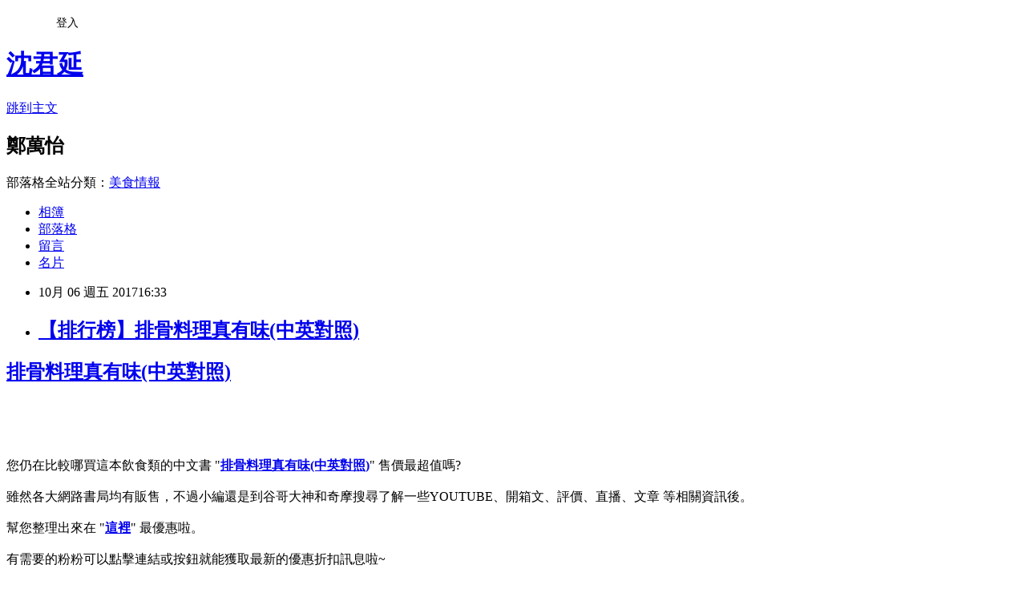

--- FILE ---
content_type: text/html; charset=utf-8
request_url: https://bernardsuttmo.pixnet.net/blog/posts/14186819183
body_size: 33327
content:
<!DOCTYPE html><html lang="zh-TW"><head><meta charSet="utf-8"/><meta name="viewport" content="width=device-width, initial-scale=1"/><link rel="stylesheet" href="https://static.1px.tw/blog-next/_next/static/chunks/b1e52b495cc0137c.css" data-precedence="next"/><link rel="stylesheet" href="/fix.css?v=202601210139" type="text/css" data-precedence="medium"/><link rel="stylesheet" href="https://s3.1px.tw/blog/theme/choc/iframe-popup.css?v=202601210139" type="text/css" data-precedence="medium"/><link rel="stylesheet" href="https://s3.1px.tw/blog/theme/choc/plugins.min.css?v=202601210139" type="text/css" data-precedence="medium"/><link rel="stylesheet" href="https://s3.1px.tw/blog/theme/choc/openid-comment.css?v=202601210139" type="text/css" data-precedence="medium"/><link rel="stylesheet" href="https://s3.1px.tw/blog/theme/choc/style.min.css?v=202601210139" type="text/css" data-precedence="medium"/><link rel="stylesheet" href="https://s3.1px.tw/blog/theme/choc/main.min.css?v=202601210139" type="text/css" data-precedence="medium"/><link rel="stylesheet" href="https://pimg.1px.tw/bernardsuttmo/assets/bernardsuttmo.css?v=202601210139" type="text/css" data-precedence="medium"/><link rel="stylesheet" href="https://s3.1px.tw/blog/theme/choc/author-info.css?v=202601210139" type="text/css" data-precedence="medium"/><link rel="stylesheet" href="https://s3.1px.tw/blog/theme/choc/idlePop.min.css?v=202601210139" type="text/css" data-precedence="medium"/><link rel="preload" as="script" fetchPriority="low" href="https://static.1px.tw/blog-next/_next/static/chunks/94688e2baa9fea03.js"/><script src="https://static.1px.tw/blog-next/_next/static/chunks/41eaa5427c45ebcc.js" async=""></script><script src="https://static.1px.tw/blog-next/_next/static/chunks/e2c6231760bc85bd.js" async=""></script><script src="https://static.1px.tw/blog-next/_next/static/chunks/94bde6376cf279be.js" async=""></script><script src="https://static.1px.tw/blog-next/_next/static/chunks/426b9d9d938a9eb4.js" async=""></script><script src="https://static.1px.tw/blog-next/_next/static/chunks/turbopack-5021d21b4b170dda.js" async=""></script><script src="https://static.1px.tw/blog-next/_next/static/chunks/ff1a16fafef87110.js" async=""></script><script src="https://static.1px.tw/blog-next/_next/static/chunks/e308b2b9ce476a3e.js" async=""></script><script src="https://static.1px.tw/blog-next/_next/static/chunks/2bf79572a40338b7.js" async=""></script><script src="https://static.1px.tw/blog-next/_next/static/chunks/d3c6eed28c1dd8e2.js" async=""></script><script src="https://static.1px.tw/blog-next/_next/static/chunks/d4d39cfc2a072218.js" async=""></script><script src="https://static.1px.tw/blog-next/_next/static/chunks/6a5d72c05b9cd4ba.js" async=""></script><script src="https://static.1px.tw/blog-next/_next/static/chunks/8af6103cf1375f47.js" async=""></script><script src="https://static.1px.tw/blog-next/_next/static/chunks/60d08651d643cedc.js" async=""></script><script src="https://static.1px.tw/blog-next/_next/static/chunks/0ae21416dac1fa83.js" async=""></script><script src="https://static.1px.tw/blog-next/_next/static/chunks/6d1100e43ad18157.js" async=""></script><script src="https://static.1px.tw/blog-next/_next/static/chunks/87eeaf7a3b9005e8.js" async=""></script><script src="https://static.1px.tw/blog-next/_next/static/chunks/ed01c75076819ebd.js" async=""></script><script src="https://static.1px.tw/blog-next/_next/static/chunks/a4df8fc19a9a82e6.js" async=""></script><title>【排行榜】排骨料理真有味(中英對照)</title><meta name="description" content="排骨料理真有味(中英對照)您仍在比較哪買這本飲食類的中文書 &quot;排骨料理真有味(中英對照)&quot; 售價最超值嗎?雖然各大網路書局均有販售，不過小編還是到谷哥大神和奇摩搜尋了解一些YOUTUBE、開箱文、評價、直播、文章 等相關資訊後。幫您整理出來在 &quot;"/><meta name="author" content="沈君延"/><meta name="google-adsense-platform-account" content="pub-2647689032095179"/><meta name="fb:app_id" content="101730233200171"/><link rel="canonical" href="https://bernardsuttmo.pixnet.net/blog/posts/14186819183"/><meta property="og:title" content="【排行榜】排骨料理真有味(中英對照)"/><meta property="og:description" content="排骨料理真有味(中英對照)您仍在比較哪買這本飲食類的中文書 &quot;排骨料理真有味(中英對照)&quot; 售價最超值嗎?雖然各大網路書局均有販售，不過小編還是到谷哥大神和奇摩搜尋了解一些YOUTUBE、開箱文、評價、直播、文章 等相關資訊後。幫您整理出來在 &quot;"/><meta property="og:url" content="https://bernardsuttmo.pixnet.net/blog/posts/14186819183"/><meta property="og:image" content="http://im2.book.com.tw/image/getImage?i=http://www.books.com.tw/img/001/066/09/0010660913.jpg&amp;v=549a96b7&amp;w=348&amp;h=348"/><meta property="og:type" content="article"/><meta name="twitter:card" content="summary_large_image"/><meta name="twitter:title" content="【排行榜】排骨料理真有味(中英對照)"/><meta name="twitter:description" content="排骨料理真有味(中英對照)您仍在比較哪買這本飲食類的中文書 &quot;排骨料理真有味(中英對照)&quot; 售價最超值嗎?雖然各大網路書局均有販售，不過小編還是到谷哥大神和奇摩搜尋了解一些YOUTUBE、開箱文、評價、直播、文章 等相關資訊後。幫您整理出來在 &quot;"/><meta name="twitter:image" content="http://im2.book.com.tw/image/getImage?i=http://www.books.com.tw/img/001/066/09/0010660913.jpg&amp;v=549a96b7&amp;w=348&amp;h=348"/><link rel="icon" href="/favicon.ico?favicon.a62c60e0.ico" sizes="32x32" type="image/x-icon"/><script src="https://static.1px.tw/blog-next/_next/static/chunks/a6dad97d9634a72d.js" noModule=""></script></head><body><!--$--><!--/$--><!--$?--><template id="B:0"></template><!--/$--><script>requestAnimationFrame(function(){$RT=performance.now()});</script><script src="https://static.1px.tw/blog-next/_next/static/chunks/94688e2baa9fea03.js" id="_R_" async=""></script><div hidden id="S:0"><script id="pixnet-vars">
        window.PIXNET = {
          post_id: "14186819183",
          name: "bernardsuttmo",
          user_id: 0,
          blog_id: "6553768",
          display_ads: true,
          ad_options: {"chictrip":false}
        };
      </script><script type="text/javascript" src="https://code.jquery.com/jquery-latest.min.js"></script><script id="json-ld-article-script" type="application/ld+json">{"@context":"https:\u002F\u002Fschema.org","@type":"BlogPosting","isAccessibleForFree":true,"mainEntityOfPage":{"@type":"WebPage","@id":"https:\u002F\u002Fbernardsuttmo.pixnet.net\u002Fblog\u002Fposts\u002F14186819183"},"headline":"【排行榜】排骨料理真有味(中英對照)","description":"\u003Cimg src=\"http:\u002F\u002Fim2.book.com.tw\u002Fimage\u002FgetImage?i=http:\u002F\u002Fwww.books.com.tw\u002Fimg\u002F001\u002F066\u002F09\u002F0010660913.jpg&v=549a96b7&w=348&h=348\" \u002F\u003E\u003Cbr \u002F\u003E\u003Cstrong\u003E排骨料理真有味(中英對照)\u003C\u002Fstrong\u003E\u003Cbr\u003E您仍在比較哪買這本飲食類的中文書 \"排骨料理真有味(中英對照)\" 售價最超值嗎?\u003Cbr\u003E雖然各大網路書局均有販售，不過小編還是到谷哥大神和奇摩搜尋了解一些YOUTUBE、開箱文、評價、直播、文章 等相關資訊後。\u003Cbr\u003E幫您整理出來在 \"","articleBody":"\u003Ch2\u003E\u003Ca href=\"http:\u002F\u002Fdreamstore.info\u002Fr\u002F90b9e08225bba2af814a6a0df6e6967e\"\u003E\u003Cstrong\u003E排骨料理真有味(中英對照)\u003C\u002Fstrong\u003E\u003C\u002Fa\u003E\u003C\u002Fh2\u003E\u003Cbr\u002F\u003E\u003Cbr\u002F\u003E\u003Ca href=\"http:\u002F\u002Fdreamstore.info\u002Fr\u002F90b9e08225bba2af814a6a0df6e6967e\"\u003E\u003Cimg src=\"http:\u002F\u002Fim2.book.com.tw\u002Fimage\u002FgetImage?i=http:\u002F\u002Fwww.books.com.tw\u002Fimg\u002F001\u002F066\u002F09\u002F0010660913.jpg&v=549a96b7&w=348&h=348\" \u002F\u003E\u003C\u002Fa\u003E\u003Cbr\u002F\u003E\u003Cbr\u002F\u003E您仍在比較哪買這本飲食類的中文書 \"\u003Cstrong\u003E\u003Ca href=\"http:\u002F\u002Fdreamstore.info\u002Fr\u002F90b9e08225bba2af814a6a0df6e6967e\"\u003E排骨料理真有味(中英對照)\u003C\u002Fa\u003E\u003C\u002Fstrong\u003E\" 售價最超值嗎?\u003Cbr\u002F\u003E\u003Cbr\u002F\u003E雖然各大網路書局均有販售，不過小編還是到谷哥大神和奇摩搜尋了解一些YOUTUBE、開箱文、評價、直播、文章 等相關資訊後。\u003Cbr\u002F\u003E\u003Cbr\u002F\u003E幫您整理出來在 \"\u003Ca href=\"http:\u002F\u002Fwhitehippo.net\u002Fr\u002F4f082b32163e175078bc3a3e684e0b9b?uid1=blog\"\u003E\u003Cstrong\u003E這裡\u003C\u002Fstrong\u003E\u003C\u002Fa\u003E\" 最優惠啦。\u003Cbr\u002F\u003E\u003Cbr\u002F\u003E有需要的粉粉可以點擊連結或按鈕就能獲取最新的優惠折扣訊息啦~\u003Cbr\u002F\u003E\u003Cbr\u002F\u003E\u003Cinput type=\"button\" value=\"=\u003E點此取得優惠\u003C=\" onclick=\"location.href='http:\u002F\u002Fwhitehippo.net\u002Fr\u002F4f082b32163e175078bc3a3e684e0b9b?uid1=blog'; window.open('http:\u002F\u002Fdreamstore.info\u002Fr\u002F90b9e08225bba2af814a6a0df6e6967e','_blank');\" style = \"background-color: transparent; border: 1; font-size: 20px;\" \u002F\u003E\u003Cbr\u002F\u003E\u003Cbr\u002F\u003E\u003Ca href=\"http:\u002F\u002Fdreamstore.info\u002Fr\u002F90b9e08225bba2af814a6a0df6e6967e\"\u003E\u003Ch3\u003E\u003Cstrong\u003E=\u003E點此取得優惠\u003C=\u003C\u002Fstrong\u003E\u003C\u002Fh3\u003E\u003C\u002Fa\u003E\u003Cbr\u002F\u003E\u003Cbr\u002F\u003E\u003Chr style=\"border-top: dotted 1px;\" \u002F\u003E\u003C\u002Fhr\u003E\u003Cbr\u002F\u003E\u003Cbr\u002F\u003E        好吃的排骨如何烹調？本書從排骨的採買、應用、處理訣竅到進行烹飪，一一詳加解說和示範，讀者充分掌握排骨料理的美味關鍵。\u003Cbr\u002F\u003E\u003Cbr\u002F\u003E每道食譜皆附製作祕訣，不論是金黃酥脆的日式炸豬排、泰式風味的檸檬豬排，老少咸宜的蜜汁香肋排，甚至果香迷人的鳳梨咕咾肉排、養生甘醇的藥膳排骨，都能快速學會，讓人百吃不厭、吮指回味。\u003Cbr\u002F\u003E\u003Cbr\u002F\u003E\u003Cstrong\u003E本書特色\u003C\u002Fstrong\u003E\u003Cbr\u002F\u003E\u003Cbr\u002F\u003E排骨料理可說是最大眾化的平民美食，從夜市小吃到家庭餐桌，始終是受人喜愛的好滋味！\u003Cbr\u002F\u003E\u003Cbr\u002F\u003E不論是金黃酥脆的炸排骨或養生滋補的藥膳排骨，酸甜美味的橙汁排骨或糖醋小排，甚至柔嫩多汁的芋香燜排骨或粉蒸排骨，隱藏在肉排骨縫間的吮指香味，在在讓人百吃不厭、回味無窮。\u003Cbr\u002F\u003E\u003Cbr\u002F\u003E本書依排骨料理常用的烹飪技法，依序介紹煎炸、燒滷、蒸燉和各式可口的排骨湯料理，每道食譜皆有烹飪時間和技法提示，詳盡解說製作祕訣和烹飪絕招，教您從排骨的挑選、處理到進行烹飪，充分掌握每道菜的美味關鍵，自己在家成功做出令人垂涎欲滴的排骨料理。\u003Cbr\u002F\u003E\u003Cbr\u002F\u003E\u003Chr style=\"border-top: dotted 1px;\" \u002F\u003E\u003C\u002Fhr\u003E\u003Cbr\u002F\u003E\u003Cbr\u002F\u003E\u003Ch3\u003E新聞分享\u003C\u002Fh3\u003E\u003Cbr\u002F\u003E\u003Cbr\u002F\u003E齊柏林導演上月於花蓮為《看見台灣》續集勘景時，所搭乘的直升機不幸墜機罹難，然而後續由誰接手拍攝，一直備受外界關注。昨（5）日有消息指出，齊柏林女兒正在念藝術相關科系，未來有望接手父親遺志。齊柏林兒子齊廷洹在PTT發文表示，這一切都是子虛烏有。同時也交代郭董所捐給齊家的3000萬，完全是援助他的爺爺奶奶，未來會靠自身力量養活媽媽及妹妹。\u003Cbr\u002F\u003E\u003Cbr\u002F\u003E齊廷洹在PTT發文表示，對於外界有傳聞指出妹妹齊小育要接手《看見台灣》後續拍攝，強調是子虛烏有，更說「器材摔掉、導演逝世、素材不齊，第二部到底能不能再拍都是大問題。」齊廷洹也說不清楚為何有此傳聞，「但是這樣讓我妹壓力很大。」不捨妹妹遭受莫名的壓力。\u003Cbr\u002F\u003E\u003Cbr\u002F\u003E齊廷洹認為，「被逼著繼承跟自願承接，還是很大的不同。」表示一切殊榮、名聲都是屬於爸爸的，自己跟其他家人都無權消費。同時也謝謝外界的關心，往後有需要澄清的部分仍然交由電影公司出面，齊廷洹無奈地說：「說我懦弱也好，但真的只想低調，回去過自己的生活。」也坦言自己完全無法繼承父親的才華，更說拍攝這件事情要有愛，鐘鼎山林人各有志。\u003Cbr\u002F\u003E\u003Cbr\u002F\u003E日前郭台銘曾捐3000萬給齊家，對此齊廷洹表示：「要澄清一下，郭董的部分，完全是援助我爺爺奶奶，我連他的面都沒見到。聽說他認為孩子要自立自強，我完全認同，他願意幫助我爺爺奶奶我已經很開心了，奶奶身體不好，爺爺快90，有他的幫助，在未來無論是醫療還是生活上都很有幫助。我之後要去高中教書了，可以養好自己跟母親、妹妹沒問題的。」\u003Cbr\u002F\u003E\u003Cbr\u002F\u003E\u003Chr style=\"border-top: dotted 1px;\" \u002F\u003E\u003C\u002Fhr\u003E\u003Cbr\u002F\u003E\u003Cbr\u002F\u003E\u003Ch3\u003E文章標籤\u003C\u002Fh3\u003E\u003Cbr\u002F\u003E\u003Cbr\u002F\u003EPTT 排骨料理真有味(中英對照), 社團 排骨料理真有味(中英對照), 粉絲 排骨料理真有味(中英對照), 直播 排骨料理真有味(中英對照), 拍賣 排骨料理真有味(中英對照), 蝦皮 排骨料理真有味(中英對照), 露天 排骨料理真有味(中英對照), 奇摩 排骨料理真有味(中英對照), 露天拍賣 排骨料理真有味(中英對照), 奇摩拍賣 排骨料理真有味(中英對照), 蝦皮拍賣 排骨料理真有味(中英對照), 粉絲團 排骨料理真有味(中英對照), 評比 排骨料理真有味(中英對照), 心得 排骨料理真有味(中英對照), 開箱文 排骨料理真有味(中英對照), m01 排骨料理真有味(中英對照), mobile01 排骨料理真有味(中英對照), 01 排骨料理真有味(中英對照), Youtuber 排骨料理真有味(中英對照), 部落格 排骨料理真有味(中英對照), 分享 排骨料理真有味(中英對照), 臉書 排骨料理真有味(中英對照), facebook 排骨料理真有味(中英對照), 開箱 排骨料理真有味(中英對照), 推薦 排骨料理真有味(中英對照), 討論 排骨料理真有味(中英對照), 部落客 排骨料理真有味(中英對照), 比較 排骨料理真有味(中英對照), 心得分享 排骨料理真有味(中英對照), 評測文 排骨料理真有味(中英對照), 評測 排骨料理真有味(中英對照), CP值 排骨料理真有味(中英對照), 評鑑 排骨料理真有味(中英對照), 評鑑文 排骨料理真有味(中英對照), 部落客推薦 排骨料理真有味(中英對照), 好用嗎? 排骨料理真有味(中英對照), 去哪買? 排骨料理真有味(中英對照), 哪裡買? 排骨料理真有味(中英對照), 網紅 排骨料理真有味(中英對照)\u003Cbr\u002F\u003E\u003Cbr\u002F\u003E\u003Chr\u003E\u003C\u002Fhr\u003E\n\u003Ch3\u003E延伸閱讀\u003C\u002Fh3\u003E\n\u003Cul\u003E\n\u003Cli\u003E\u003Ca href=\"http:\u002F\u002Frosex6hg50w.pixnet.net\u002Fblog\u002Fpost\u002F186818163\" target=\"_blank\" style=\"text-decoration: none;\"\u003E【9甘心】【Concern 康生】熊健康肩頸揉捏按摩器(KM-163)\u003C\u002Fa\u003E\u003C\u002Fli\u003E\u003Cli\u003E\u003Ca href=\"http:\u002F\u002Fm9r6t0q3s8.pixnet.net\u002Fblog\u002Fpost\u002F69337248\" target=\"_blank\" style=\"text-decoration: none;\"\u003E【9甘心】【小獅王辛巴】拇指型安撫奶嘴-附蓋(初生)\u003C\u002Fa\u003E\u003C\u002Fli\u003E\u003Cli\u003E\u003Ca href=\"http:\u002F\u002Fssnfmattheqv.pixnet.net\u002Fblog\u002Fpost\u002F186818502\" target=\"_blank\" style=\"text-decoration: none;\"\u003E【9甘心】【Macadamia】Professional 瑪卡奇蹟油 輕柔潤髮乳(300ml)\u003C\u002Fa\u003E\u003C\u002Fli\u003E\u003Cli\u003E\u003Ca href=\"http:\u002F\u002Fblog.xuite.net\u002Fur49dm32os\u002Fblog\u002F537807467\" target=\"_blank\" style=\"text-decoration: none;\"\u003E【9甘心】【Bvlgari 寶格麗】AQVA 海漾女性淡香水(65ml)\u003C\u002Fa\u003E\u003C\u002Fli\u003E\u003Cli\u003E\u003Ca href=\"http:\u002F\u002Fblog.xuite.net\u002Fd6r4h6t7c9\u002Fblog\u002F537808494\" target=\"_blank\" style=\"text-decoration: none;\"\u003E【中文書】人要學會走路，也要學會跌倒\u003C\u002Fa\u003E\u003C\u002Fli\u003E\u003Cli\u003E\u003Ca href=\"http:\u002F\u002Fjeremygwrsxt.pixnet.net\u002Fblog\u002Fpost\u002F186817818\" target=\"_blank\" style=\"text-decoration: none;\"\u003E【人氣榜】【MAKSIM】型男率性簡約實用斜背包(9874棕)\u003C\u002Fa\u003E\u003C\u002Fli\u003E\u003Cli\u003E\u003Ca href=\"http:\u002F\u002Fblog.xuite.net\u002Fpn30cr63na\u002Fblog\u002F537809590\" target=\"_blank\" style=\"text-decoration: none;\"\u003E【9甘心】【Pure One】台灣製 100%純棉 -  加大床包枕套三件組- 貓咪寶貝\u003C\u002Fa\u003E\u003C\u002Fli\u003E\u003Cli\u003E\u003Ca href=\"http:\u002F\u002Flr37hk34bo.tian.yam.com\u002F\u002Fposts\u002F206625081\" target=\"_blank\" style=\"text-decoration: none;\"\u003E【淚推】【活拉美】深形花漾美肌調整型D-E胸罩\u003C\u002Fa\u003E\u003C\u002Fli\u003E\u003Cli\u003E\u003Ca href=\"http:\u002F\u002Fls94vi87ds.tian.yam.com\u002F\u002Fposts\u002F206625423\" target=\"_blank\" style=\"text-decoration: none;\"\u003E【9甘心】【妙而舒】金緻柔點透氣 S(54片X4包-箱購)\u003C\u002Fa\u003E\u003C\u002Fli\u003E\u003Cli\u003E\u003Ca href=\"http:\u002F\u002Flw33cg81dz.tian.yam.com\u002F\u002Fposts\u002F206625755\" target=\"_blank\" style=\"text-decoration: none;\"\u003E【9甘心嗨購節】【12H速達】【12H-達芙妮DAPHNE】高跟鞋-流蘇後挖空絨布尖頭鞋(灰)\u003C\u002Fa\u003E\u003C\u002Fli\u003E\n\u003C\u002Ful\u003E\n\u003Chr\u003E\u003C\u002Fhr\u003E82A0C9E34D4C3387\u003C!--\u002F\u002FBLOG_SEND_OK_5BA3DFD563169245--\u003E","image":["http:\u002F\u002Fim2.book.com.tw\u002Fimage\u002FgetImage?i=http:\u002F\u002Fwww.books.com.tw\u002Fimg\u002F001\u002F066\u002F09\u002F0010660913.jpg&v=549a96b7&w=348&h=348"],"author":{"@type":"Person","name":"沈君延","url":"https:\u002F\u002Fwww.pixnet.net\u002Fpcard\u002Fbernardsuttmo"},"publisher":{"@type":"Organization","name":"沈君延","logo":{"@type":"ImageObject","url":"https:\u002F\u002Fs3.1px.tw\u002Fblog\u002Fcommon\u002Favatar\u002Fblog_cover_light.jpg"}},"datePublished":"2017-10-06T08:33:30.000Z","dateModified":"","keywords":[],"articleSection":"美容彩妝"}</script><template id="P:1"></template><template id="P:2"></template><template id="P:3"></template><section aria-label="Notifications alt+T" tabindex="-1" aria-live="polite" aria-relevant="additions text" aria-atomic="false"></section></div><script>(self.__next_f=self.__next_f||[]).push([0])</script><script>self.__next_f.push([1,"1:\"$Sreact.fragment\"\n3:I[39756,[\"https://static.1px.tw/blog-next/_next/static/chunks/ff1a16fafef87110.js\",\"https://static.1px.tw/blog-next/_next/static/chunks/e308b2b9ce476a3e.js\"],\"default\"]\n4:I[53536,[\"https://static.1px.tw/blog-next/_next/static/chunks/ff1a16fafef87110.js\",\"https://static.1px.tw/blog-next/_next/static/chunks/e308b2b9ce476a3e.js\"],\"default\"]\n6:I[97367,[\"https://static.1px.tw/blog-next/_next/static/chunks/ff1a16fafef87110.js\",\"https://static.1px.tw/blog-next/_next/static/chunks/e308b2b9ce476a3e.js\"],\"OutletBoundary\"]\n8:I[97367,[\"https://static.1px.tw/blog-next/_next/static/chunks/ff1a16fafef87110.js\",\"https://static.1px.tw/blog-next/_next/static/chunks/e308b2b9ce476a3e.js\"],\"ViewportBoundary\"]\na:I[97367,[\"https://static.1px.tw/blog-next/_next/static/chunks/ff1a16fafef87110.js\",\"https://static.1px.tw/blog-next/_next/static/chunks/e308b2b9ce476a3e.js\"],\"MetadataBoundary\"]\nc:I[63491,[\"https://static.1px.tw/blog-next/_next/static/chunks/2bf79572a40338b7.js\",\"https://static.1px.tw/blog-next/_next/static/chunks/d3c6eed28c1dd8e2.js\"],\"default\"]\n:HL[\"https://static.1px.tw/blog-next/_next/static/chunks/b1e52b495cc0137c.css\",\"style\"]\n"])</script><script>self.__next_f.push([1,"0:{\"P\":null,\"b\":\"Fh5CEL29DpBu-3dUnujtG\",\"c\":[\"\",\"blog\",\"posts\",\"14186819183\"],\"q\":\"\",\"i\":false,\"f\":[[[\"\",{\"children\":[\"blog\",{\"children\":[\"posts\",{\"children\":[[\"id\",\"14186819183\",\"d\"],{\"children\":[\"__PAGE__\",{}]}]}]}]},\"$undefined\",\"$undefined\",true],[[\"$\",\"$1\",\"c\",{\"children\":[[[\"$\",\"script\",\"script-0\",{\"src\":\"https://static.1px.tw/blog-next/_next/static/chunks/d4d39cfc2a072218.js\",\"async\":true,\"nonce\":\"$undefined\"}],[\"$\",\"script\",\"script-1\",{\"src\":\"https://static.1px.tw/blog-next/_next/static/chunks/6a5d72c05b9cd4ba.js\",\"async\":true,\"nonce\":\"$undefined\"}],[\"$\",\"script\",\"script-2\",{\"src\":\"https://static.1px.tw/blog-next/_next/static/chunks/8af6103cf1375f47.js\",\"async\":true,\"nonce\":\"$undefined\"}]],\"$L2\"]}],{\"children\":[[\"$\",\"$1\",\"c\",{\"children\":[null,[\"$\",\"$L3\",null,{\"parallelRouterKey\":\"children\",\"error\":\"$undefined\",\"errorStyles\":\"$undefined\",\"errorScripts\":\"$undefined\",\"template\":[\"$\",\"$L4\",null,{}],\"templateStyles\":\"$undefined\",\"templateScripts\":\"$undefined\",\"notFound\":\"$undefined\",\"forbidden\":\"$undefined\",\"unauthorized\":\"$undefined\"}]]}],{\"children\":[[\"$\",\"$1\",\"c\",{\"children\":[null,[\"$\",\"$L3\",null,{\"parallelRouterKey\":\"children\",\"error\":\"$undefined\",\"errorStyles\":\"$undefined\",\"errorScripts\":\"$undefined\",\"template\":[\"$\",\"$L4\",null,{}],\"templateStyles\":\"$undefined\",\"templateScripts\":\"$undefined\",\"notFound\":\"$undefined\",\"forbidden\":\"$undefined\",\"unauthorized\":\"$undefined\"}]]}],{\"children\":[[\"$\",\"$1\",\"c\",{\"children\":[null,[\"$\",\"$L3\",null,{\"parallelRouterKey\":\"children\",\"error\":\"$undefined\",\"errorStyles\":\"$undefined\",\"errorScripts\":\"$undefined\",\"template\":[\"$\",\"$L4\",null,{}],\"templateStyles\":\"$undefined\",\"templateScripts\":\"$undefined\",\"notFound\":\"$undefined\",\"forbidden\":\"$undefined\",\"unauthorized\":\"$undefined\"}]]}],{\"children\":[[\"$\",\"$1\",\"c\",{\"children\":[\"$L5\",[[\"$\",\"link\",\"0\",{\"rel\":\"stylesheet\",\"href\":\"https://static.1px.tw/blog-next/_next/static/chunks/b1e52b495cc0137c.css\",\"precedence\":\"next\",\"crossOrigin\":\"$undefined\",\"nonce\":\"$undefined\"}],[\"$\",\"script\",\"script-0\",{\"src\":\"https://static.1px.tw/blog-next/_next/static/chunks/0ae21416dac1fa83.js\",\"async\":true,\"nonce\":\"$undefined\"}],[\"$\",\"script\",\"script-1\",{\"src\":\"https://static.1px.tw/blog-next/_next/static/chunks/6d1100e43ad18157.js\",\"async\":true,\"nonce\":\"$undefined\"}],[\"$\",\"script\",\"script-2\",{\"src\":\"https://static.1px.tw/blog-next/_next/static/chunks/87eeaf7a3b9005e8.js\",\"async\":true,\"nonce\":\"$undefined\"}],[\"$\",\"script\",\"script-3\",{\"src\":\"https://static.1px.tw/blog-next/_next/static/chunks/ed01c75076819ebd.js\",\"async\":true,\"nonce\":\"$undefined\"}],[\"$\",\"script\",\"script-4\",{\"src\":\"https://static.1px.tw/blog-next/_next/static/chunks/a4df8fc19a9a82e6.js\",\"async\":true,\"nonce\":\"$undefined\"}]],[\"$\",\"$L6\",null,{\"children\":\"$@7\"}]]}],{},null,false,false]},null,false,false]},null,false,false]},null,false,false]},null,false,false],[\"$\",\"$1\",\"h\",{\"children\":[null,[\"$\",\"$L8\",null,{\"children\":\"$@9\"}],[\"$\",\"$La\",null,{\"children\":\"$@b\"}],null]}],false]],\"m\":\"$undefined\",\"G\":[\"$c\",[]],\"S\":false}\n"])</script><script>self.__next_f.push([1,"9:[[\"$\",\"meta\",\"0\",{\"charSet\":\"utf-8\"}],[\"$\",\"meta\",\"1\",{\"name\":\"viewport\",\"content\":\"width=device-width, initial-scale=1\"}]]\n"])</script><script>self.__next_f.push([1,"d:I[79520,[\"https://static.1px.tw/blog-next/_next/static/chunks/d4d39cfc2a072218.js\",\"https://static.1px.tw/blog-next/_next/static/chunks/6a5d72c05b9cd4ba.js\",\"https://static.1px.tw/blog-next/_next/static/chunks/8af6103cf1375f47.js\"],\"\"]\n10:I[2352,[\"https://static.1px.tw/blog-next/_next/static/chunks/d4d39cfc2a072218.js\",\"https://static.1px.tw/blog-next/_next/static/chunks/6a5d72c05b9cd4ba.js\",\"https://static.1px.tw/blog-next/_next/static/chunks/8af6103cf1375f47.js\"],\"AdultWarningModal\"]\n11:I[69182,[\"https://static.1px.tw/blog-next/_next/static/chunks/d4d39cfc2a072218.js\",\"https://static.1px.tw/blog-next/_next/static/chunks/6a5d72c05b9cd4ba.js\",\"https://static.1px.tw/blog-next/_next/static/chunks/8af6103cf1375f47.js\"],\"HydrationComplete\"]\n12:I[12985,[\"https://static.1px.tw/blog-next/_next/static/chunks/d4d39cfc2a072218.js\",\"https://static.1px.tw/blog-next/_next/static/chunks/6a5d72c05b9cd4ba.js\",\"https://static.1px.tw/blog-next/_next/static/chunks/8af6103cf1375f47.js\"],\"NuqsAdapter\"]\n13:I[82782,[\"https://static.1px.tw/blog-next/_next/static/chunks/d4d39cfc2a072218.js\",\"https://static.1px.tw/blog-next/_next/static/chunks/6a5d72c05b9cd4ba.js\",\"https://static.1px.tw/blog-next/_next/static/chunks/8af6103cf1375f47.js\"],\"RefineContext\"]\n14:I[29306,[\"https://static.1px.tw/blog-next/_next/static/chunks/d4d39cfc2a072218.js\",\"https://static.1px.tw/blog-next/_next/static/chunks/6a5d72c05b9cd4ba.js\",\"https://static.1px.tw/blog-next/_next/static/chunks/8af6103cf1375f47.js\",\"https://static.1px.tw/blog-next/_next/static/chunks/60d08651d643cedc.js\",\"https://static.1px.tw/blog-next/_next/static/chunks/d3c6eed28c1dd8e2.js\"],\"default\"]\n2:[\"$\",\"html\",null,{\"lang\":\"zh-TW\",\"children\":[[\"$\",\"$Ld\",null,{\"id\":\"google-tag-manager\",\"strategy\":\"afterInteractive\",\"children\":\"\\n(function(w,d,s,l,i){w[l]=w[l]||[];w[l].push({'gtm.start':\\nnew Date().getTime(),event:'gtm.js'});var f=d.getElementsByTagName(s)[0],\\nj=d.createElement(s),dl=l!='dataLayer'?'\u0026l='+l:'';j.async=true;j.src=\\n'https://www.googletagmanager.com/gtm.js?id='+i+dl;f.parentNode.insertBefore(j,f);\\n})(window,document,'script','dataLayer','GTM-TRLQMPKX');\\n  \"}],\"$Le\",\"$Lf\",[\"$\",\"body\",null,{\"children\":[[\"$\",\"$L10\",null,{\"display\":false}],[\"$\",\"$L11\",null,{}],[\"$\",\"$L12\",null,{\"children\":[\"$\",\"$L13\",null,{\"children\":[\"$\",\"$L3\",null,{\"parallelRouterKey\":\"children\",\"error\":\"$undefined\",\"errorStyles\":\"$undefined\",\"errorScripts\":\"$undefined\",\"template\":[\"$\",\"$L4\",null,{}],\"templateStyles\":\"$undefined\",\"templateScripts\":\"$undefined\",\"notFound\":[[\"$\",\"$L14\",null,{}],[]],\"forbidden\":\"$undefined\",\"unauthorized\":\"$undefined\"}]}]}]]}]]}]\n"])</script><script>self.__next_f.push([1,"e:null\nf:null\n"])</script><script>self.__next_f.push([1,"16:I[27201,[\"https://static.1px.tw/blog-next/_next/static/chunks/ff1a16fafef87110.js\",\"https://static.1px.tw/blog-next/_next/static/chunks/e308b2b9ce476a3e.js\"],\"IconMark\"]\n5:[[\"$\",\"script\",null,{\"id\":\"pixnet-vars\",\"children\":\"\\n        window.PIXNET = {\\n          post_id: \\\"14186819183\\\",\\n          name: \\\"bernardsuttmo\\\",\\n          user_id: 0,\\n          blog_id: \\\"6553768\\\",\\n          display_ads: true,\\n          ad_options: {\\\"chictrip\\\":false}\\n        };\\n      \"}],\"$L15\"]\n"])</script><script>self.__next_f.push([1,"b:[[\"$\",\"title\",\"0\",{\"children\":\"【排行榜】排骨料理真有味(中英對照)\"}],[\"$\",\"meta\",\"1\",{\"name\":\"description\",\"content\":\"排骨料理真有味(中英對照)您仍在比較哪買這本飲食類的中文書 \\\"排骨料理真有味(中英對照)\\\" 售價最超值嗎?雖然各大網路書局均有販售，不過小編還是到谷哥大神和奇摩搜尋了解一些YOUTUBE、開箱文、評價、直播、文章 等相關資訊後。幫您整理出來在 \\\"\"}],[\"$\",\"meta\",\"2\",{\"name\":\"author\",\"content\":\"沈君延\"}],[\"$\",\"meta\",\"3\",{\"name\":\"google-adsense-platform-account\",\"content\":\"pub-2647689032095179\"}],[\"$\",\"meta\",\"4\",{\"name\":\"fb:app_id\",\"content\":\"101730233200171\"}],[\"$\",\"link\",\"5\",{\"rel\":\"canonical\",\"href\":\"https://bernardsuttmo.pixnet.net/blog/posts/14186819183\"}],[\"$\",\"meta\",\"6\",{\"property\":\"og:title\",\"content\":\"【排行榜】排骨料理真有味(中英對照)\"}],[\"$\",\"meta\",\"7\",{\"property\":\"og:description\",\"content\":\"排骨料理真有味(中英對照)您仍在比較哪買這本飲食類的中文書 \\\"排骨料理真有味(中英對照)\\\" 售價最超值嗎?雖然各大網路書局均有販售，不過小編還是到谷哥大神和奇摩搜尋了解一些YOUTUBE、開箱文、評價、直播、文章 等相關資訊後。幫您整理出來在 \\\"\"}],[\"$\",\"meta\",\"8\",{\"property\":\"og:url\",\"content\":\"https://bernardsuttmo.pixnet.net/blog/posts/14186819183\"}],[\"$\",\"meta\",\"9\",{\"property\":\"og:image\",\"content\":\"http://im2.book.com.tw/image/getImage?i=http://www.books.com.tw/img/001/066/09/0010660913.jpg\u0026v=549a96b7\u0026w=348\u0026h=348\"}],[\"$\",\"meta\",\"10\",{\"property\":\"og:type\",\"content\":\"article\"}],[\"$\",\"meta\",\"11\",{\"name\":\"twitter:card\",\"content\":\"summary_large_image\"}],[\"$\",\"meta\",\"12\",{\"name\":\"twitter:title\",\"content\":\"【排行榜】排骨料理真有味(中英對照)\"}],[\"$\",\"meta\",\"13\",{\"name\":\"twitter:description\",\"content\":\"排骨料理真有味(中英對照)您仍在比較哪買這本飲食類的中文書 \\\"排骨料理真有味(中英對照)\\\" 售價最超值嗎?雖然各大網路書局均有販售，不過小編還是到谷哥大神和奇摩搜尋了解一些YOUTUBE、開箱文、評價、直播、文章 等相關資訊後。幫您整理出來在 \\\"\"}],[\"$\",\"meta\",\"14\",{\"name\":\"twitter:image\",\"content\":\"http://im2.book.com.tw/image/getImage?i=http://www.books.com.tw/img/001/066/09/0010660913.jpg\u0026v=549a96b7\u0026w=348\u0026h=348\"}],[\"$\",\"link\",\"15\",{\"rel\":\"icon\",\"href\":\"/favicon.ico?favicon.a62c60e0.ico\",\"sizes\":\"32x32\",\"type\":\"image/x-icon\"}],[\"$\",\"$L16\",\"16\",{}]]\n"])</script><script>self.__next_f.push([1,"7:null\n"])</script><script>self.__next_f.push([1,":HL[\"/fix.css?v=202601210139\",\"style\",{\"type\":\"text/css\"}]\n:HL[\"https://s3.1px.tw/blog/theme/choc/iframe-popup.css?v=202601210139\",\"style\",{\"type\":\"text/css\"}]\n:HL[\"https://s3.1px.tw/blog/theme/choc/plugins.min.css?v=202601210139\",\"style\",{\"type\":\"text/css\"}]\n:HL[\"https://s3.1px.tw/blog/theme/choc/openid-comment.css?v=202601210139\",\"style\",{\"type\":\"text/css\"}]\n:HL[\"https://s3.1px.tw/blog/theme/choc/style.min.css?v=202601210139\",\"style\",{\"type\":\"text/css\"}]\n:HL[\"https://s3.1px.tw/blog/theme/choc/main.min.css?v=202601210139\",\"style\",{\"type\":\"text/css\"}]\n:HL[\"https://pimg.1px.tw/bernardsuttmo/assets/bernardsuttmo.css?v=202601210139\",\"style\",{\"type\":\"text/css\"}]\n:HL[\"https://s3.1px.tw/blog/theme/choc/author-info.css?v=202601210139\",\"style\",{\"type\":\"text/css\"}]\n:HL[\"https://s3.1px.tw/blog/theme/choc/idlePop.min.css?v=202601210139\",\"style\",{\"type\":\"text/css\"}]\n17:T30d7,"])</script><script>self.__next_f.push([1,"{\"@context\":\"https:\\u002F\\u002Fschema.org\",\"@type\":\"BlogPosting\",\"isAccessibleForFree\":true,\"mainEntityOfPage\":{\"@type\":\"WebPage\",\"@id\":\"https:\\u002F\\u002Fbernardsuttmo.pixnet.net\\u002Fblog\\u002Fposts\\u002F14186819183\"},\"headline\":\"【排行榜】排骨料理真有味(中英對照)\",\"description\":\"\\u003Cimg src=\\\"http:\\u002F\\u002Fim2.book.com.tw\\u002Fimage\\u002FgetImage?i=http:\\u002F\\u002Fwww.books.com.tw\\u002Fimg\\u002F001\\u002F066\\u002F09\\u002F0010660913.jpg\u0026v=549a96b7\u0026w=348\u0026h=348\\\" \\u002F\\u003E\\u003Cbr \\u002F\\u003E\\u003Cstrong\\u003E排骨料理真有味(中英對照)\\u003C\\u002Fstrong\\u003E\\u003Cbr\\u003E您仍在比較哪買這本飲食類的中文書 \\\"排骨料理真有味(中英對照)\\\" 售價最超值嗎?\\u003Cbr\\u003E雖然各大網路書局均有販售，不過小編還是到谷哥大神和奇摩搜尋了解一些YOUTUBE、開箱文、評價、直播、文章 等相關資訊後。\\u003Cbr\\u003E幫您整理出來在 \\\"\",\"articleBody\":\"\\u003Ch2\\u003E\\u003Ca href=\\\"http:\\u002F\\u002Fdreamstore.info\\u002Fr\\u002F90b9e08225bba2af814a6a0df6e6967e\\\"\\u003E\\u003Cstrong\\u003E排骨料理真有味(中英對照)\\u003C\\u002Fstrong\\u003E\\u003C\\u002Fa\\u003E\\u003C\\u002Fh2\\u003E\\u003Cbr\\u002F\\u003E\\u003Cbr\\u002F\\u003E\\u003Ca href=\\\"http:\\u002F\\u002Fdreamstore.info\\u002Fr\\u002F90b9e08225bba2af814a6a0df6e6967e\\\"\\u003E\\u003Cimg src=\\\"http:\\u002F\\u002Fim2.book.com.tw\\u002Fimage\\u002FgetImage?i=http:\\u002F\\u002Fwww.books.com.tw\\u002Fimg\\u002F001\\u002F066\\u002F09\\u002F0010660913.jpg\u0026v=549a96b7\u0026w=348\u0026h=348\\\" \\u002F\\u003E\\u003C\\u002Fa\\u003E\\u003Cbr\\u002F\\u003E\\u003Cbr\\u002F\\u003E您仍在比較哪買這本飲食類的中文書 \\\"\\u003Cstrong\\u003E\\u003Ca href=\\\"http:\\u002F\\u002Fdreamstore.info\\u002Fr\\u002F90b9e08225bba2af814a6a0df6e6967e\\\"\\u003E排骨料理真有味(中英對照)\\u003C\\u002Fa\\u003E\\u003C\\u002Fstrong\\u003E\\\" 售價最超值嗎?\\u003Cbr\\u002F\\u003E\\u003Cbr\\u002F\\u003E雖然各大網路書局均有販售，不過小編還是到谷哥大神和奇摩搜尋了解一些YOUTUBE、開箱文、評價、直播、文章 等相關資訊後。\\u003Cbr\\u002F\\u003E\\u003Cbr\\u002F\\u003E幫您整理出來在 \\\"\\u003Ca href=\\\"http:\\u002F\\u002Fwhitehippo.net\\u002Fr\\u002F4f082b32163e175078bc3a3e684e0b9b?uid1=blog\\\"\\u003E\\u003Cstrong\\u003E這裡\\u003C\\u002Fstrong\\u003E\\u003C\\u002Fa\\u003E\\\" 最優惠啦。\\u003Cbr\\u002F\\u003E\\u003Cbr\\u002F\\u003E有需要的粉粉可以點擊連結或按鈕就能獲取最新的優惠折扣訊息啦~\\u003Cbr\\u002F\\u003E\\u003Cbr\\u002F\\u003E\\u003Cinput type=\\\"button\\\" value=\\\"=\\u003E點此取得優惠\\u003C=\\\" onclick=\\\"location.href='http:\\u002F\\u002Fwhitehippo.net\\u002Fr\\u002F4f082b32163e175078bc3a3e684e0b9b?uid1=blog'; window.open('http:\\u002F\\u002Fdreamstore.info\\u002Fr\\u002F90b9e08225bba2af814a6a0df6e6967e','_blank');\\\" style = \\\"background-color: transparent; border: 1; font-size: 20px;\\\" \\u002F\\u003E\\u003Cbr\\u002F\\u003E\\u003Cbr\\u002F\\u003E\\u003Ca href=\\\"http:\\u002F\\u002Fdreamstore.info\\u002Fr\\u002F90b9e08225bba2af814a6a0df6e6967e\\\"\\u003E\\u003Ch3\\u003E\\u003Cstrong\\u003E=\\u003E點此取得優惠\\u003C=\\u003C\\u002Fstrong\\u003E\\u003C\\u002Fh3\\u003E\\u003C\\u002Fa\\u003E\\u003Cbr\\u002F\\u003E\\u003Cbr\\u002F\\u003E\\u003Chr style=\\\"border-top: dotted 1px;\\\" \\u002F\\u003E\\u003C\\u002Fhr\\u003E\\u003Cbr\\u002F\\u003E\\u003Cbr\\u002F\\u003E        好吃的排骨如何烹調？本書從排骨的採買、應用、處理訣竅到進行烹飪，一一詳加解說和示範，讀者充分掌握排骨料理的美味關鍵。\\u003Cbr\\u002F\\u003E\\u003Cbr\\u002F\\u003E每道食譜皆附製作祕訣，不論是金黃酥脆的日式炸豬排、泰式風味的檸檬豬排，老少咸宜的蜜汁香肋排，甚至果香迷人的鳳梨咕咾肉排、養生甘醇的藥膳排骨，都能快速學會，讓人百吃不厭、吮指回味。\\u003Cbr\\u002F\\u003E\\u003Cbr\\u002F\\u003E\\u003Cstrong\\u003E本書特色\\u003C\\u002Fstrong\\u003E\\u003Cbr\\u002F\\u003E\\u003Cbr\\u002F\\u003E排骨料理可說是最大眾化的平民美食，從夜市小吃到家庭餐桌，始終是受人喜愛的好滋味！\\u003Cbr\\u002F\\u003E\\u003Cbr\\u002F\\u003E不論是金黃酥脆的炸排骨或養生滋補的藥膳排骨，酸甜美味的橙汁排骨或糖醋小排，甚至柔嫩多汁的芋香燜排骨或粉蒸排骨，隱藏在肉排骨縫間的吮指香味，在在讓人百吃不厭、回味無窮。\\u003Cbr\\u002F\\u003E\\u003Cbr\\u002F\\u003E本書依排骨料理常用的烹飪技法，依序介紹煎炸、燒滷、蒸燉和各式可口的排骨湯料理，每道食譜皆有烹飪時間和技法提示，詳盡解說製作祕訣和烹飪絕招，教您從排骨的挑選、處理到進行烹飪，充分掌握每道菜的美味關鍵，自己在家成功做出令人垂涎欲滴的排骨料理。\\u003Cbr\\u002F\\u003E\\u003Cbr\\u002F\\u003E\\u003Chr style=\\\"border-top: dotted 1px;\\\" \\u002F\\u003E\\u003C\\u002Fhr\\u003E\\u003Cbr\\u002F\\u003E\\u003Cbr\\u002F\\u003E\\u003Ch3\\u003E新聞分享\\u003C\\u002Fh3\\u003E\\u003Cbr\\u002F\\u003E\\u003Cbr\\u002F\\u003E齊柏林導演上月於花蓮為《看見台灣》續集勘景時，所搭乘的直升機不幸墜機罹難，然而後續由誰接手拍攝，一直備受外界關注。昨（5）日有消息指出，齊柏林女兒正在念藝術相關科系，未來有望接手父親遺志。齊柏林兒子齊廷洹在PTT發文表示，這一切都是子虛烏有。同時也交代郭董所捐給齊家的3000萬，完全是援助他的爺爺奶奶，未來會靠自身力量養活媽媽及妹妹。\\u003Cbr\\u002F\\u003E\\u003Cbr\\u002F\\u003E齊廷洹在PTT發文表示，對於外界有傳聞指出妹妹齊小育要接手《看見台灣》後續拍攝，強調是子虛烏有，更說「器材摔掉、導演逝世、素材不齊，第二部到底能不能再拍都是大問題。」齊廷洹也說不清楚為何有此傳聞，「但是這樣讓我妹壓力很大。」不捨妹妹遭受莫名的壓力。\\u003Cbr\\u002F\\u003E\\u003Cbr\\u002F\\u003E齊廷洹認為，「被逼著繼承跟自願承接，還是很大的不同。」表示一切殊榮、名聲都是屬於爸爸的，自己跟其他家人都無權消費。同時也謝謝外界的關心，往後有需要澄清的部分仍然交由電影公司出面，齊廷洹無奈地說：「說我懦弱也好，但真的只想低調，回去過自己的生活。」也坦言自己完全無法繼承父親的才華，更說拍攝這件事情要有愛，鐘鼎山林人各有志。\\u003Cbr\\u002F\\u003E\\u003Cbr\\u002F\\u003E日前郭台銘曾捐3000萬給齊家，對此齊廷洹表示：「要澄清一下，郭董的部分，完全是援助我爺爺奶奶，我連他的面都沒見到。聽說他認為孩子要自立自強，我完全認同，他願意幫助我爺爺奶奶我已經很開心了，奶奶身體不好，爺爺快90，有他的幫助，在未來無論是醫療還是生活上都很有幫助。我之後要去高中教書了，可以養好自己跟母親、妹妹沒問題的。」\\u003Cbr\\u002F\\u003E\\u003Cbr\\u002F\\u003E\\u003Chr style=\\\"border-top: dotted 1px;\\\" \\u002F\\u003E\\u003C\\u002Fhr\\u003E\\u003Cbr\\u002F\\u003E\\u003Cbr\\u002F\\u003E\\u003Ch3\\u003E文章標籤\\u003C\\u002Fh3\\u003E\\u003Cbr\\u002F\\u003E\\u003Cbr\\u002F\\u003EPTT 排骨料理真有味(中英對照), 社團 排骨料理真有味(中英對照), 粉絲 排骨料理真有味(中英對照), 直播 排骨料理真有味(中英對照), 拍賣 排骨料理真有味(中英對照), 蝦皮 排骨料理真有味(中英對照), 露天 排骨料理真有味(中英對照), 奇摩 排骨料理真有味(中英對照), 露天拍賣 排骨料理真有味(中英對照), 奇摩拍賣 排骨料理真有味(中英對照), 蝦皮拍賣 排骨料理真有味(中英對照), 粉絲團 排骨料理真有味(中英對照), 評比 排骨料理真有味(中英對照), 心得 排骨料理真有味(中英對照), 開箱文 排骨料理真有味(中英對照), m01 排骨料理真有味(中英對照), mobile01 排骨料理真有味(中英對照), 01 排骨料理真有味(中英對照), Youtuber 排骨料理真有味(中英對照), 部落格 排骨料理真有味(中英對照), 分享 排骨料理真有味(中英對照), 臉書 排骨料理真有味(中英對照), facebook 排骨料理真有味(中英對照), 開箱 排骨料理真有味(中英對照), 推薦 排骨料理真有味(中英對照), 討論 排骨料理真有味(中英對照), 部落客 排骨料理真有味(中英對照), 比較 排骨料理真有味(中英對照), 心得分享 排骨料理真有味(中英對照), 評測文 排骨料理真有味(中英對照), 評測 排骨料理真有味(中英對照), CP值 排骨料理真有味(中英對照), 評鑑 排骨料理真有味(中英對照), 評鑑文 排骨料理真有味(中英對照), 部落客推薦 排骨料理真有味(中英對照), 好用嗎? 排骨料理真有味(中英對照), 去哪買? 排骨料理真有味(中英對照), 哪裡買? 排骨料理真有味(中英對照), 網紅 排骨料理真有味(中英對照)\\u003Cbr\\u002F\\u003E\\u003Cbr\\u002F\\u003E\\u003Chr\\u003E\\u003C\\u002Fhr\\u003E\\n\\u003Ch3\\u003E延伸閱讀\\u003C\\u002Fh3\\u003E\\n\\u003Cul\\u003E\\n\\u003Cli\\u003E\\u003Ca href=\\\"http:\\u002F\\u002Frosex6hg50w.pixnet.net\\u002Fblog\\u002Fpost\\u002F186818163\\\" target=\\\"_blank\\\" style=\\\"text-decoration: none;\\\"\\u003E【9甘心】【Concern 康生】熊健康肩頸揉捏按摩器(KM-163)\\u003C\\u002Fa\\u003E\\u003C\\u002Fli\\u003E\\u003Cli\\u003E\\u003Ca href=\\\"http:\\u002F\\u002Fm9r6t0q3s8.pixnet.net\\u002Fblog\\u002Fpost\\u002F69337248\\\" target=\\\"_blank\\\" style=\\\"text-decoration: none;\\\"\\u003E【9甘心】【小獅王辛巴】拇指型安撫奶嘴-附蓋(初生)\\u003C\\u002Fa\\u003E\\u003C\\u002Fli\\u003E\\u003Cli\\u003E\\u003Ca href=\\\"http:\\u002F\\u002Fssnfmattheqv.pixnet.net\\u002Fblog\\u002Fpost\\u002F186818502\\\" target=\\\"_blank\\\" style=\\\"text-decoration: none;\\\"\\u003E【9甘心】【Macadamia】Professional 瑪卡奇蹟油 輕柔潤髮乳(300ml)\\u003C\\u002Fa\\u003E\\u003C\\u002Fli\\u003E\\u003Cli\\u003E\\u003Ca href=\\\"http:\\u002F\\u002Fblog.xuite.net\\u002Fur49dm32os\\u002Fblog\\u002F537807467\\\" target=\\\"_blank\\\" style=\\\"text-decoration: none;\\\"\\u003E【9甘心】【Bvlgari 寶格麗】AQVA 海漾女性淡香水(65ml)\\u003C\\u002Fa\\u003E\\u003C\\u002Fli\\u003E\\u003Cli\\u003E\\u003Ca href=\\\"http:\\u002F\\u002Fblog.xuite.net\\u002Fd6r4h6t7c9\\u002Fblog\\u002F537808494\\\" target=\\\"_blank\\\" style=\\\"text-decoration: none;\\\"\\u003E【中文書】人要學會走路，也要學會跌倒\\u003C\\u002Fa\\u003E\\u003C\\u002Fli\\u003E\\u003Cli\\u003E\\u003Ca href=\\\"http:\\u002F\\u002Fjeremygwrsxt.pixnet.net\\u002Fblog\\u002Fpost\\u002F186817818\\\" target=\\\"_blank\\\" style=\\\"text-decoration: none;\\\"\\u003E【人氣榜】【MAKSIM】型男率性簡約實用斜背包(9874棕)\\u003C\\u002Fa\\u003E\\u003C\\u002Fli\\u003E\\u003Cli\\u003E\\u003Ca href=\\\"http:\\u002F\\u002Fblog.xuite.net\\u002Fpn30cr63na\\u002Fblog\\u002F537809590\\\" target=\\\"_blank\\\" style=\\\"text-decoration: none;\\\"\\u003E【9甘心】【Pure One】台灣製 100%純棉 -  加大床包枕套三件組- 貓咪寶貝\\u003C\\u002Fa\\u003E\\u003C\\u002Fli\\u003E\\u003Cli\\u003E\\u003Ca href=\\\"http:\\u002F\\u002Flr37hk34bo.tian.yam.com\\u002F\\u002Fposts\\u002F206625081\\\" target=\\\"_blank\\\" style=\\\"text-decoration: none;\\\"\\u003E【淚推】【活拉美】深形花漾美肌調整型D-E胸罩\\u003C\\u002Fa\\u003E\\u003C\\u002Fli\\u003E\\u003Cli\\u003E\\u003Ca href=\\\"http:\\u002F\\u002Fls94vi87ds.tian.yam.com\\u002F\\u002Fposts\\u002F206625423\\\" target=\\\"_blank\\\" style=\\\"text-decoration: none;\\\"\\u003E【9甘心】【妙而舒】金緻柔點透氣 S(54片X4包-箱購)\\u003C\\u002Fa\\u003E\\u003C\\u002Fli\\u003E\\u003Cli\\u003E\\u003Ca href=\\\"http:\\u002F\\u002Flw33cg81dz.tian.yam.com\\u002F\\u002Fposts\\u002F206625755\\\" target=\\\"_blank\\\" style=\\\"text-decoration: none;\\\"\\u003E【9甘心嗨購節】【12H速達】【12H-達芙妮DAPHNE】高跟鞋-流蘇後挖空絨布尖頭鞋(灰)\\u003C\\u002Fa\\u003E\\u003C\\u002Fli\\u003E\\n\\u003C\\u002Ful\\u003E\\n\\u003Chr\\u003E\\u003C\\u002Fhr\\u003E82A0C9E34D4C3387\\u003C!--\\u002F\\u002FBLOG_SEND_OK_5BA3DFD563169245--\\u003E\",\"image\":[\"http:\\u002F\\u002Fim2.book.com.tw\\u002Fimage\\u002FgetImage?i=http:\\u002F\\u002Fwww.books.com.tw\\u002Fimg\\u002F001\\u002F066\\u002F09\\u002F0010660913.jpg\u0026v=549a96b7\u0026w=348\u0026h=348\"],\"author\":{\"@type\":\"Person\",\"name\":\"沈君延\",\"url\":\"https:\\u002F\\u002Fwww.pixnet.net\\u002Fpcard\\u002Fbernardsuttmo\"},\"publisher\":{\"@type\":\"Organization\",\"name\":\"沈君延\",\"logo\":{\"@type\":\"ImageObject\",\"url\":\"https:\\u002F\\u002Fs3.1px.tw\\u002Fblog\\u002Fcommon\\u002Favatar\\u002Fblog_cover_light.jpg\"}},\"datePublished\":\"2017-10-06T08:33:30.000Z\",\"dateModified\":\"\",\"keywords\":[],\"articleSection\":\"美容彩妝\"}"])</script><script>self.__next_f.push([1,"15:[[[[\"$\",\"link\",\"/fix.css?v=202601210139\",{\"rel\":\"stylesheet\",\"href\":\"/fix.css?v=202601210139\",\"type\":\"text/css\",\"precedence\":\"medium\"}],[\"$\",\"link\",\"https://s3.1px.tw/blog/theme/choc/iframe-popup.css?v=202601210139\",{\"rel\":\"stylesheet\",\"href\":\"https://s3.1px.tw/blog/theme/choc/iframe-popup.css?v=202601210139\",\"type\":\"text/css\",\"precedence\":\"medium\"}],[\"$\",\"link\",\"https://s3.1px.tw/blog/theme/choc/plugins.min.css?v=202601210139\",{\"rel\":\"stylesheet\",\"href\":\"https://s3.1px.tw/blog/theme/choc/plugins.min.css?v=202601210139\",\"type\":\"text/css\",\"precedence\":\"medium\"}],[\"$\",\"link\",\"https://s3.1px.tw/blog/theme/choc/openid-comment.css?v=202601210139\",{\"rel\":\"stylesheet\",\"href\":\"https://s3.1px.tw/blog/theme/choc/openid-comment.css?v=202601210139\",\"type\":\"text/css\",\"precedence\":\"medium\"}],[\"$\",\"link\",\"https://s3.1px.tw/blog/theme/choc/style.min.css?v=202601210139\",{\"rel\":\"stylesheet\",\"href\":\"https://s3.1px.tw/blog/theme/choc/style.min.css?v=202601210139\",\"type\":\"text/css\",\"precedence\":\"medium\"}],[\"$\",\"link\",\"https://s3.1px.tw/blog/theme/choc/main.min.css?v=202601210139\",{\"rel\":\"stylesheet\",\"href\":\"https://s3.1px.tw/blog/theme/choc/main.min.css?v=202601210139\",\"type\":\"text/css\",\"precedence\":\"medium\"}],[\"$\",\"link\",\"https://pimg.1px.tw/bernardsuttmo/assets/bernardsuttmo.css?v=202601210139\",{\"rel\":\"stylesheet\",\"href\":\"https://pimg.1px.tw/bernardsuttmo/assets/bernardsuttmo.css?v=202601210139\",\"type\":\"text/css\",\"precedence\":\"medium\"}],[\"$\",\"link\",\"https://s3.1px.tw/blog/theme/choc/author-info.css?v=202601210139\",{\"rel\":\"stylesheet\",\"href\":\"https://s3.1px.tw/blog/theme/choc/author-info.css?v=202601210139\",\"type\":\"text/css\",\"precedence\":\"medium\"}],[\"$\",\"link\",\"https://s3.1px.tw/blog/theme/choc/idlePop.min.css?v=202601210139\",{\"rel\":\"stylesheet\",\"href\":\"https://s3.1px.tw/blog/theme/choc/idlePop.min.css?v=202601210139\",\"type\":\"text/css\",\"precedence\":\"medium\"}]],[\"$\",\"script\",null,{\"type\":\"text/javascript\",\"src\":\"https://code.jquery.com/jquery-latest.min.js\"}]],[[\"$\",\"script\",null,{\"id\":\"json-ld-article-script\",\"type\":\"application/ld+json\",\"dangerouslySetInnerHTML\":{\"__html\":\"$17\"}}],\"$L18\"],\"$L19\",\"$L1a\"]\n"])</script><script>self.__next_f.push([1,"1b:I[5479,[\"https://static.1px.tw/blog-next/_next/static/chunks/d4d39cfc2a072218.js\",\"https://static.1px.tw/blog-next/_next/static/chunks/6a5d72c05b9cd4ba.js\",\"https://static.1px.tw/blog-next/_next/static/chunks/8af6103cf1375f47.js\",\"https://static.1px.tw/blog-next/_next/static/chunks/0ae21416dac1fa83.js\",\"https://static.1px.tw/blog-next/_next/static/chunks/6d1100e43ad18157.js\",\"https://static.1px.tw/blog-next/_next/static/chunks/87eeaf7a3b9005e8.js\",\"https://static.1px.tw/blog-next/_next/static/chunks/ed01c75076819ebd.js\",\"https://static.1px.tw/blog-next/_next/static/chunks/a4df8fc19a9a82e6.js\"],\"default\"]\n1c:I[38045,[\"https://static.1px.tw/blog-next/_next/static/chunks/d4d39cfc2a072218.js\",\"https://static.1px.tw/blog-next/_next/static/chunks/6a5d72c05b9cd4ba.js\",\"https://static.1px.tw/blog-next/_next/static/chunks/8af6103cf1375f47.js\",\"https://static.1px.tw/blog-next/_next/static/chunks/0ae21416dac1fa83.js\",\"https://static.1px.tw/blog-next/_next/static/chunks/6d1100e43ad18157.js\",\"https://static.1px.tw/blog-next/_next/static/chunks/87eeaf7a3b9005e8.js\",\"https://static.1px.tw/blog-next/_next/static/chunks/ed01c75076819ebd.js\",\"https://static.1px.tw/blog-next/_next/static/chunks/a4df8fc19a9a82e6.js\"],\"ArticleHead\"]\n18:[\"$\",\"script\",null,{\"id\":\"json-ld-breadcrumb-script\",\"type\":\"application/ld+json\",\"dangerouslySetInnerHTML\":{\"__html\":\"{\\\"@context\\\":\\\"https:\\\\u002F\\\\u002Fschema.org\\\",\\\"@type\\\":\\\"BreadcrumbList\\\",\\\"itemListElement\\\":[{\\\"@type\\\":\\\"ListItem\\\",\\\"position\\\":1,\\\"name\\\":\\\"首頁\\\",\\\"item\\\":\\\"https:\\\\u002F\\\\u002Fbernardsuttmo.pixnet.net\\\"},{\\\"@type\\\":\\\"ListItem\\\",\\\"position\\\":2,\\\"name\\\":\\\"部落格\\\",\\\"item\\\":\\\"https:\\\\u002F\\\\u002Fbernardsuttmo.pixnet.net\\\\u002Fblog\\\"},{\\\"@type\\\":\\\"ListItem\\\",\\\"position\\\":3,\\\"name\\\":\\\"文章\\\",\\\"item\\\":\\\"https:\\\\u002F\\\\u002Fbernardsuttmo.pixnet.net\\\\u002Fblog\\\\u002Fposts\\\"},{\\\"@type\\\":\\\"ListItem\\\",\\\"position\\\":4,\\\"name\\\":\\\"【排行榜】排骨料理真有味(中英對照)\\\",\\\"item\\\":\\\"https:\\\\u002F\\\\u002Fbernardsuttmo.pixnet.net\\\\u002Fblog\\\\u002Fposts\\\\u002F14186819183\\\"}]}\"}}]\n1d:T2186,"])</script><script>self.__next_f.push([1,"\u003ch2\u003e\u003ca href=\"http://dreamstore.info/r/90b9e08225bba2af814a6a0df6e6967e\"\u003e\u003cstrong\u003e排骨料理真有味(中英對照)\u003c/strong\u003e\u003c/a\u003e\u003c/h2\u003e\u003cbr/\u003e\u003cbr/\u003e\u003ca href=\"http://dreamstore.info/r/90b9e08225bba2af814a6a0df6e6967e\"\u003e\u003cimg src=\"http://im2.book.com.tw/image/getImage?i=http://www.books.com.tw/img/001/066/09/0010660913.jpg\u0026v=549a96b7\u0026w=348\u0026h=348\" /\u003e\u003c/a\u003e\u003cbr/\u003e\u003cbr/\u003e您仍在比較哪買這本飲食類的中文書 \"\u003cstrong\u003e\u003ca href=\"http://dreamstore.info/r/90b9e08225bba2af814a6a0df6e6967e\"\u003e排骨料理真有味(中英對照)\u003c/a\u003e\u003c/strong\u003e\" 售價最超值嗎?\u003cbr/\u003e\u003cbr/\u003e雖然各大網路書局均有販售，不過小編還是到谷哥大神和奇摩搜尋了解一些YOUTUBE、開箱文、評價、直播、文章 等相關資訊後。\u003cbr/\u003e\u003cbr/\u003e幫您整理出來在 \"\u003ca href=\"http://whitehippo.net/r/4f082b32163e175078bc3a3e684e0b9b?uid1=blog\"\u003e\u003cstrong\u003e這裡\u003c/strong\u003e\u003c/a\u003e\" 最優惠啦。\u003cbr/\u003e\u003cbr/\u003e有需要的粉粉可以點擊連結或按鈕就能獲取最新的優惠折扣訊息啦~\u003cbr/\u003e\u003cbr/\u003e\u003cinput type=\"button\" value=\"=\u003e點此取得優惠\u003c=\" onclick=\"location.href='http://whitehippo.net/r/4f082b32163e175078bc3a3e684e0b9b?uid1=blog'; window.open('http://dreamstore.info/r/90b9e08225bba2af814a6a0df6e6967e','_blank');\" style = \"background-color: transparent; border: 1; font-size: 20px;\" /\u003e\u003cbr/\u003e\u003cbr/\u003e\u003ca href=\"http://dreamstore.info/r/90b9e08225bba2af814a6a0df6e6967e\"\u003e\u003ch3\u003e\u003cstrong\u003e=\u003e點此取得優惠\u003c=\u003c/strong\u003e\u003c/h3\u003e\u003c/a\u003e\u003cbr/\u003e\u003cbr/\u003e\u003chr style=\"border-top: dotted 1px;\" /\u003e\u003c/hr\u003e\u003cbr/\u003e\u003cbr/\u003e        好吃的排骨如何烹調？本書從排骨的採買、應用、處理訣竅到進行烹飪，一一詳加解說和示範，讀者充分掌握排骨料理的美味關鍵。\u003cbr/\u003e\u003cbr/\u003e每道食譜皆附製作祕訣，不論是金黃酥脆的日式炸豬排、泰式風味的檸檬豬排，老少咸宜的蜜汁香肋排，甚至果香迷人的鳳梨咕咾肉排、養生甘醇的藥膳排骨，都能快速學會，讓人百吃不厭、吮指回味。\u003cbr/\u003e\u003cbr/\u003e\u003cstrong\u003e本書特色\u003c/strong\u003e\u003cbr/\u003e\u003cbr/\u003e排骨料理可說是最大眾化的平民美食，從夜市小吃到家庭餐桌，始終是受人喜愛的好滋味！\u003cbr/\u003e\u003cbr/\u003e不論是金黃酥脆的炸排骨或養生滋補的藥膳排骨，酸甜美味的橙汁排骨或糖醋小排，甚至柔嫩多汁的芋香燜排骨或粉蒸排骨，隱藏在肉排骨縫間的吮指香味，在在讓人百吃不厭、回味無窮。\u003cbr/\u003e\u003cbr/\u003e本書依排骨料理常用的烹飪技法，依序介紹煎炸、燒滷、蒸燉和各式可口的排骨湯料理，每道食譜皆有烹飪時間和技法提示，詳盡解說製作祕訣和烹飪絕招，教您從排骨的挑選、處理到進行烹飪，充分掌握每道菜的美味關鍵，自己在家成功做出令人垂涎欲滴的排骨料理。\u003cbr/\u003e\u003cbr/\u003e\u003chr style=\"border-top: dotted 1px;\" /\u003e\u003c/hr\u003e\u003cbr/\u003e\u003cbr/\u003e\u003ch3\u003e新聞分享\u003c/h3\u003e\u003cbr/\u003e\u003cbr/\u003e齊柏林導演上月於花蓮為《看見台灣》續集勘景時，所搭乘的直升機不幸墜機罹難，然而後續由誰接手拍攝，一直備受外界關注。昨（5）日有消息指出，齊柏林女兒正在念藝術相關科系，未來有望接手父親遺志。齊柏林兒子齊廷洹在PTT發文表示，這一切都是子虛烏有。同時也交代郭董所捐給齊家的3000萬，完全是援助他的爺爺奶奶，未來會靠自身力量養活媽媽及妹妹。\u003cbr/\u003e\u003cbr/\u003e齊廷洹在PTT發文表示，對於外界有傳聞指出妹妹齊小育要接手《看見台灣》後續拍攝，強調是子虛烏有，更說「器材摔掉、導演逝世、素材不齊，第二部到底能不能再拍都是大問題。」齊廷洹也說不清楚為何有此傳聞，「但是這樣讓我妹壓力很大。」不捨妹妹遭受莫名的壓力。\u003cbr/\u003e\u003cbr/\u003e齊廷洹認為，「被逼著繼承跟自願承接，還是很大的不同。」表示一切殊榮、名聲都是屬於爸爸的，自己跟其他家人都無權消費。同時也謝謝外界的關心，往後有需要澄清的部分仍然交由電影公司出面，齊廷洹無奈地說：「說我懦弱也好，但真的只想低調，回去過自己的生活。」也坦言自己完全無法繼承父親的才華，更說拍攝這件事情要有愛，鐘鼎山林人各有志。\u003cbr/\u003e\u003cbr/\u003e日前郭台銘曾捐3000萬給齊家，對此齊廷洹表示：「要澄清一下，郭董的部分，完全是援助我爺爺奶奶，我連他的面都沒見到。聽說他認為孩子要自立自強，我完全認同，他願意幫助我爺爺奶奶我已經很開心了，奶奶身體不好，爺爺快90，有他的幫助，在未來無論是醫療還是生活上都很有幫助。我之後要去高中教書了，可以養好自己跟母親、妹妹沒問題的。」\u003cbr/\u003e\u003cbr/\u003e\u003chr style=\"border-top: dotted 1px;\" /\u003e\u003c/hr\u003e\u003cbr/\u003e\u003cbr/\u003e\u003ch3\u003e文章標籤\u003c/h3\u003e\u003cbr/\u003e\u003cbr/\u003ePTT 排骨料理真有味(中英對照), 社團 排骨料理真有味(中英對照), 粉絲 排骨料理真有味(中英對照), 直播 排骨料理真有味(中英對照), 拍賣 排骨料理真有味(中英對照), 蝦皮 排骨料理真有味(中英對照), 露天 排骨料理真有味(中英對照), 奇摩 排骨料理真有味(中英對照), 露天拍賣 排骨料理真有味(中英對照), 奇摩拍賣 排骨料理真有味(中英對照), 蝦皮拍賣 排骨料理真有味(中英對照), 粉絲團 排骨料理真有味(中英對照), 評比 排骨料理真有味(中英對照), 心得 排骨料理真有味(中英對照), 開箱文 排骨料理真有味(中英對照), m01 排骨料理真有味(中英對照), mobile01 排骨料理真有味(中英對照), 01 排骨料理真有味(中英對照), Youtuber 排骨料理真有味(中英對照), 部落格 排骨料理真有味(中英對照), 分享 排骨料理真有味(中英對照), 臉書 排骨料理真有味(中英對照), facebook 排骨料理真有味(中英對照), 開箱 排骨料理真有味(中英對照), 推薦 排骨料理真有味(中英對照), 討論 排骨料理真有味(中英對照), 部落客 排骨料理真有味(中英對照), 比較 排骨料理真有味(中英對照), 心得分享 排骨料理真有味(中英對照), 評測文 排骨料理真有味(中英對照), 評測 排骨料理真有味(中英對照), CP值 排骨料理真有味(中英對照), 評鑑 排骨料理真有味(中英對照), 評鑑文 排骨料理真有味(中英對照), 部落客推薦 排骨料理真有味(中英對照), 好用嗎? 排骨料理真有味(中英對照), 去哪買? 排骨料理真有味(中英對照), 哪裡買? 排骨料理真有味(中英對照), 網紅 排骨料理真有味(中英對照)\u003cbr/\u003e\u003cbr/\u003e\u003chr\u003e\u003c/hr\u003e\n\u003ch3\u003e延伸閱讀\u003c/h3\u003e\n\u003cul\u003e\n\u003cli\u003e\u003ca href=\"http://rosex6hg50w.pixnet.net/blog/post/186818163\" target=\"_blank\" style=\"text-decoration: none;\"\u003e【9甘心】【Concern 康生】熊健康肩頸揉捏按摩器(KM-163)\u003c/a\u003e\u003c/li\u003e\u003cli\u003e\u003ca href=\"http://m9r6t0q3s8.pixnet.net/blog/post/69337248\" target=\"_blank\" style=\"text-decoration: none;\"\u003e【9甘心】【小獅王辛巴】拇指型安撫奶嘴-附蓋(初生)\u003c/a\u003e\u003c/li\u003e\u003cli\u003e\u003ca href=\"http://ssnfmattheqv.pixnet.net/blog/post/186818502\" target=\"_blank\" style=\"text-decoration: none;\"\u003e【9甘心】【Macadamia】Professional 瑪卡奇蹟油 輕柔潤髮乳(300ml)\u003c/a\u003e\u003c/li\u003e\u003cli\u003e\u003ca href=\"http://blog.xuite.net/ur49dm32os/blog/537807467\" target=\"_blank\" style=\"text-decoration: none;\"\u003e【9甘心】【Bvlgari 寶格麗】AQVA 海漾女性淡香水(65ml)\u003c/a\u003e\u003c/li\u003e\u003cli\u003e\u003ca href=\"http://blog.xuite.net/d6r4h6t7c9/blog/537808494\" target=\"_blank\" style=\"text-decoration: none;\"\u003e【中文書】人要學會走路，也要學會跌倒\u003c/a\u003e\u003c/li\u003e\u003cli\u003e\u003ca href=\"http://jeremygwrsxt.pixnet.net/blog/post/186817818\" target=\"_blank\" style=\"text-decoration: none;\"\u003e【人氣榜】【MAKSIM】型男率性簡約實用斜背包(9874棕)\u003c/a\u003e\u003c/li\u003e\u003cli\u003e\u003ca href=\"http://blog.xuite.net/pn30cr63na/blog/537809590\" target=\"_blank\" style=\"text-decoration: none;\"\u003e【9甘心】【Pure One】台灣製 100%純棉 -  加大床包枕套三件組- 貓咪寶貝\u003c/a\u003e\u003c/li\u003e\u003cli\u003e\u003ca href=\"http://lr37hk34bo.tian.yam.com//posts/206625081\" target=\"_blank\" style=\"text-decoration: none;\"\u003e【淚推】【活拉美】深形花漾美肌調整型D-E胸罩\u003c/a\u003e\u003c/li\u003e\u003cli\u003e\u003ca href=\"http://ls94vi87ds.tian.yam.com//posts/206625423\" target=\"_blank\" style=\"text-decoration: none;\"\u003e【9甘心】【妙而舒】金緻柔點透氣 S(54片X4包-箱購)\u003c/a\u003e\u003c/li\u003e\u003cli\u003e\u003ca href=\"http://lw33cg81dz.tian.yam.com//posts/206625755\" target=\"_blank\" style=\"text-decoration: none;\"\u003e【9甘心嗨購節】【12H速達】【12H-達芙妮DAPHNE】高跟鞋-流蘇後挖空絨布尖頭鞋(灰)\u003c/a\u003e\u003c/li\u003e\n\u003c/ul\u003e\n\u003chr\u003e\u003c/hr\u003e82A0C9E34D4C3387\u003c!--//BLOG_SEND_OK_5BA3DFD563169245--\u003e"])</script><script>self.__next_f.push([1,"1a:[\"$\",\"div\",null,{\"className\":\"main-container\",\"children\":[[\"$\",\"div\",null,{\"id\":\"pixnet-ad-before_header\",\"className\":\"pixnet-ad-placement\"}],[\"$\",\"div\",null,{\"id\":\"body-div\",\"children\":[[\"$\",\"div\",null,{\"id\":\"container\",\"children\":[[\"$\",\"div\",null,{\"id\":\"container2\",\"children\":[[\"$\",\"div\",null,{\"id\":\"container3\",\"children\":[[\"$\",\"div\",null,{\"id\":\"header\",\"children\":[[\"$\",\"div\",null,{\"id\":\"banner\",\"children\":[[\"$\",\"h1\",null,{\"children\":[\"$\",\"a\",null,{\"href\":\"https://bernardsuttmo.pixnet.net/blog\",\"children\":\"沈君延\"}]}],[\"$\",\"p\",null,{\"className\":\"skiplink\",\"children\":[\"$\",\"a\",null,{\"href\":\"#article-area\",\"title\":\"skip the page header to the main content\",\"children\":\"跳到主文\"}]}],[\"$\",\"h2\",null,{\"suppressHydrationWarning\":true,\"dangerouslySetInnerHTML\":{\"__html\":\"鄭萬怡\"}}],[\"$\",\"p\",null,{\"id\":\"blog-category\",\"children\":[\"部落格全站分類：\",[\"$\",\"a\",null,{\"href\":\"#\",\"children\":\"美食情報\"}]]}]]}],[\"$\",\"ul\",null,{\"id\":\"navigation\",\"children\":[[\"$\",\"li\",null,{\"className\":\"navigation-links\",\"id\":\"link-album\",\"children\":[\"$\",\"a\",null,{\"href\":\"/albums\",\"title\":\"go to gallery page of this user\",\"children\":\"相簿\"}]}],[\"$\",\"li\",null,{\"className\":\"navigation-links\",\"id\":\"link-blog\",\"children\":[\"$\",\"a\",null,{\"href\":\"https://bernardsuttmo.pixnet.net/blog\",\"title\":\"go to index page of this blog\",\"children\":\"部落格\"}]}],[\"$\",\"li\",null,{\"className\":\"navigation-links\",\"id\":\"link-guestbook\",\"children\":[\"$\",\"a\",null,{\"id\":\"guestbook\",\"data-msg\":\"尚未安裝留言板，無法進行留言\",\"data-action\":\"none\",\"href\":\"#\",\"title\":\"go to guestbook page of this user\",\"children\":\"留言\"}]}],[\"$\",\"li\",null,{\"className\":\"navigation-links\",\"id\":\"link-profile\",\"children\":[\"$\",\"a\",null,{\"href\":\"https://www.pixnet.net/pcard/6553768\",\"title\":\"go to profile page of this user\",\"children\":\"名片\"}]}]]}]]}],[\"$\",\"div\",null,{\"id\":\"main\",\"children\":[[\"$\",\"div\",null,{\"id\":\"content\",\"children\":[[\"$\",\"$L1b\",null,{\"data\":\"$undefined\"}],[\"$\",\"div\",null,{\"id\":\"article-area\",\"children\":[\"$\",\"div\",null,{\"id\":\"article-box\",\"children\":[\"$\",\"div\",null,{\"className\":\"article\",\"children\":[[\"$\",\"$L1c\",null,{\"post\":{\"id\":\"14186819183\",\"title\":\"【排行榜】排骨料理真有味(中英對照)\",\"excerpt\":\"\u003cimg src=\\\"http://im2.book.com.tw/image/getImage?i=http://www.books.com.tw/img/001/066/09/0010660913.jpg\u0026v=549a96b7\u0026w=348\u0026h=348\\\" /\u003e\u003cbr /\u003e\u003cstrong\u003e排骨料理真有味(中英對照)\u003c/strong\u003e\u003cbr\u003e您仍在比較哪買這本飲食類的中文書 \\\"排骨料理真有味(中英對照)\\\" 售價最超值嗎?\u003cbr\u003e雖然各大網路書局均有販售，不過小編還是到谷哥大神和奇摩搜尋了解一些YOUTUBE、開箱文、評價、直播、文章 等相關資訊後。\u003cbr\u003e幫您整理出來在 \\\"\",\"contents\":{\"post_id\":\"14186819183\",\"contents\":\"$1d\",\"sanitized_contents\":\"\u003ch2\u003e\u003ca href=\\\"http://dreamstore.info/r/90b9e08225bba2af814a6a0df6e6967e\\\"\u003e\u003cstrong\u003e排骨料理真有味(中英對照)\u003c/strong\u003e\u003c/a\u003e\u003c/h2\u003e\u003cbr/\u003e\u003cbr/\u003e\u003ca href=\\\"http://dreamstore.info/r/90b9e08225bba2af814a6a0df6e6967e\\\"\u003e\u003cimg src=\\\"http://im2.book.com.tw/image/getImage?i=http://www.books.com.tw/img/001/066/09/0010660913.jpg\u0026v=549a96b7\u0026w=348\u0026h=348\\\" /\u003e\u003c/a\u003e\u003cbr/\u003e\u003cbr/\u003e您仍在比較哪買這本飲食類的中文書 \\\"\u003cstrong\u003e\u003ca href=\\\"http://dreamstore.info/r/90b9e08225bba2af814a6a0df6e6967e\\\"\u003e排骨料理真有味(中英對照)\u003c/a\u003e\u003c/strong\u003e\\\" 售價最超值嗎?\u003cbr/\u003e\u003cbr/\u003e雖然各大網路書局均有販售，不過小編還是到谷哥大神和奇摩搜尋了解一些YOUTUBE、開箱文、評價、直播、文章 等相關資訊後。\u003cbr/\u003e\u003cbr/\u003e幫您整理出來在 \\\"\u003ca href=\\\"http://whitehippo.net/r/4f082b32163e175078bc3a3e684e0b9b?uid1=blog\\\"\u003e\u003cstrong\u003e這裡\u003c/strong\u003e\u003c/a\u003e\\\" 最優惠啦。\u003cbr/\u003e\u003cbr/\u003e有需要的粉粉可以點擊連結或按鈕就能獲取最新的優惠折扣訊息啦~\u003cbr/\u003e\u003cbr/\u003e\u003cbr/\u003e\u003cbr/\u003e\u003ca href=\\\"http://dreamstore.info/r/90b9e08225bba2af814a6a0df6e6967e\\\"\u003e\u003ch3\u003e\u003cstrong\u003e=\u003e點此取得優惠\",\"created_at\":null,\"updated_at\":null},\"published_at\":1507278810,\"featured\":{\"id\":null,\"url\":\"http://im2.book.com.tw/image/getImage?i=http://www.books.com.tw/img/001/066/09/0010660913.jpg\u0026v=549a96b7\u0026w=348\u0026h=348\"},\"category\":null,\"primaryChannel\":{\"id\":23,\"name\":\"美容彩妝\",\"slug\":\"beauty\",\"type_id\":8},\"secondaryChannel\":{\"id\":0,\"name\":\"不設分類\",\"slug\":null,\"type_id\":0},\"tags\":[],\"visibility\":\"public\",\"password_hint\":null,\"friends\":[],\"groups\":[],\"status\":\"active\",\"is_pinned\":0,\"allow_comment\":1,\"comment_visibility\":1,\"comment_permission\":1,\"post_url\":\"https://bernardsuttmo.pixnet.net/blog/posts/14186819183\",\"stats\":null,\"password\":null,\"comments\":[],\"ad_options\":{\"chictrip\":false}}}],\"$L1e\",\"$L1f\",\"$L20\"]}]}]}]]}],\"$L21\"]}],\"$L22\"]}],\"$L23\",\"$L24\",\"$L25\",\"$L26\"]}],\"$L27\",\"$L28\",\"$L29\",\"$L2a\"]}],\"$L2b\",\"$L2c\",\"$L2d\",\"$L2e\"]}]]}]\n"])</script><script>self.__next_f.push([1,"2f:I[89076,[\"https://static.1px.tw/blog-next/_next/static/chunks/d4d39cfc2a072218.js\",\"https://static.1px.tw/blog-next/_next/static/chunks/6a5d72c05b9cd4ba.js\",\"https://static.1px.tw/blog-next/_next/static/chunks/8af6103cf1375f47.js\",\"https://static.1px.tw/blog-next/_next/static/chunks/0ae21416dac1fa83.js\",\"https://static.1px.tw/blog-next/_next/static/chunks/6d1100e43ad18157.js\",\"https://static.1px.tw/blog-next/_next/static/chunks/87eeaf7a3b9005e8.js\",\"https://static.1px.tw/blog-next/_next/static/chunks/ed01c75076819ebd.js\",\"https://static.1px.tw/blog-next/_next/static/chunks/a4df8fc19a9a82e6.js\"],\"ArticleContentInner\"]\n30:I[89697,[\"https://static.1px.tw/blog-next/_next/static/chunks/d4d39cfc2a072218.js\",\"https://static.1px.tw/blog-next/_next/static/chunks/6a5d72c05b9cd4ba.js\",\"https://static.1px.tw/blog-next/_next/static/chunks/8af6103cf1375f47.js\",\"https://static.1px.tw/blog-next/_next/static/chunks/0ae21416dac1fa83.js\",\"https://static.1px.tw/blog-next/_next/static/chunks/6d1100e43ad18157.js\",\"https://static.1px.tw/blog-next/_next/static/chunks/87eeaf7a3b9005e8.js\",\"https://static.1px.tw/blog-next/_next/static/chunks/ed01c75076819ebd.js\",\"https://static.1px.tw/blog-next/_next/static/chunks/a4df8fc19a9a82e6.js\"],\"AuthorViews\"]\n31:I[70364,[\"https://static.1px.tw/blog-next/_next/static/chunks/d4d39cfc2a072218.js\",\"https://static.1px.tw/blog-next/_next/static/chunks/6a5d72c05b9cd4ba.js\",\"https://static.1px.tw/blog-next/_next/static/chunks/8af6103cf1375f47.js\",\"https://static.1px.tw/blog-next/_next/static/chunks/0ae21416dac1fa83.js\",\"https://static.1px.tw/blog-next/_next/static/chunks/6d1100e43ad18157.js\",\"https://static.1px.tw/blog-next/_next/static/chunks/87eeaf7a3b9005e8.js\",\"https://static.1px.tw/blog-next/_next/static/chunks/ed01c75076819ebd.js\",\"https://static.1px.tw/blog-next/_next/static/chunks/a4df8fc19a9a82e6.js\"],\"CommentsBlock\"]\n32:I[96195,[\"https://static.1px.tw/blog-next/_next/static/chunks/d4d39cfc2a072218.js\",\"https://static.1px.tw/blog-next/_next/static/chunks/6a5d72c05b9cd4ba.js\",\"https://static.1px.tw/blog-next/_next/static/chunks/8af6103cf1375f47.js\",\"https://static.1px.tw/blog-next/_next/static/chunks/0ae21416dac1fa83.js\",\"https://static.1px.tw/blog-next/_next/static/chunks/6d1100e43ad18157.js\",\"https://static.1px.tw/blog-next/_next/static/chunks/87eeaf7a3b9005e8.js\",\"https://static.1px.tw/blog-next/_next/static/chunks/ed01c75076819ebd.js\",\"https://static.1px.tw/blog-next/_next/static/chunks/a4df8fc19a9a82e6.js\"],\"Widget\"]\n33:I[28541,[\"https://static.1px.tw/blog-next/_next/static/chunks/d4d39cfc2a072218.js\",\"https://static.1px.tw/blog-next/_next/static/chunks/6a5d72c05b9cd4ba.js\",\"https://static.1px.tw/blog-next/_next/static/chunks/8af6103cf1375f47.js\",\"https://static.1px.tw/blog-next/_next/static/chunks/0ae21416dac1fa83.js\",\"https://static.1px.tw/blog-next/_next/static/chunks/6d1100e43ad18157.js\",\"https://static.1px.tw/blog-next/_next/static/chunks/87eeaf7a3b9005e8.js\",\"https://static.1px.tw/blog-next/_next/static/chunks/ed01c75076819ebd.js\",\"https://static.1px.tw/blog-next/_next/static/chunks/a4df8fc19a9a82e6.js\"],\"default\"]\n:HL[\"/logo_pixnet_ch.svg\",\"image\"]\n"])</script><script>self.__next_f.push([1,"1e:[\"$\",\"div\",null,{\"className\":\"article-body\",\"children\":[[\"$\",\"div\",null,{\"className\":\"article-content\",\"children\":[[\"$\",\"$L2f\",null,{\"post\":\"$1a:props:children:1:props:children:0:props:children:0:props:children:0:props:children:1:props:children:0:props:children:1:props:children:props:children:props:children:0:props:post\"}],[\"$\",\"div\",null,{\"className\":\"tag-container-parent\",\"children\":[[\"$\",\"div\",null,{\"className\":\"tag-container article-keyword\",\"data-version\":\"a\",\"children\":[[\"$\",\"div\",null,{\"className\":\"tag__header\",\"children\":[\"$\",\"div\",null,{\"className\":\"tag__header-title\",\"children\":\"文章標籤\"}]}],[\"$\",\"div\",null,{\"className\":\"tag__main\",\"id\":\"article-footer-tags\",\"children\":[]}]]}],[\"$\",\"div\",null,{\"className\":\"tag-container global-keyword\",\"children\":[[\"$\",\"div\",null,{\"className\":\"tag__header\",\"children\":[\"$\",\"div\",null,{\"className\":\"tag__header-title\",\"children\":\"全站熱搜\"}]}],[\"$\",\"div\",null,{\"className\":\"tag__main\",\"children\":[]}]]}]]}],[\"$\",\"div\",null,{\"className\":\"author-profile\",\"children\":[[\"$\",\"div\",null,{\"className\":\"author-profile__header\",\"children\":\"創作者介紹\"}],[\"$\",\"div\",null,{\"className\":\"author-profile__main\",\"id\":\"mixpanel-author-box\",\"children\":[[\"$\",\"a\",null,{\"children\":[\"$\",\"img\",null,{\"className\":\"author-profile__avatar\",\"src\":\"https://pimg.1px.tw/bernardsuttmo/logo/bernardsuttmo.png\",\"alt\":\"創作者 jordanrk3cxo 的頭像\",\"loading\":\"lazy\"}]}],[\"$\",\"div\",null,{\"className\":\"author-profile__content\",\"children\":[[\"$\",\"a\",null,{\"className\":\"author-profile__name\",\"children\":\"jordanrk3cxo\"}],[\"$\",\"p\",null,{\"className\":\"author-profile__info\",\"children\":\"沈君延\"}]]}],[\"$\",\"div\",null,{\"className\":\"author-profile__subscribe hoverable\",\"children\":[\"$\",\"button\",null,{\"data-follow-state\":\"關注\",\"className\":\"subscribe-btn member\"}]}]]}]]}]]}],[\"$\",\"p\",null,{\"className\":\"author\",\"children\":[\"jordanrk3cxo\",\" 發表在\",\" \",[\"$\",\"a\",null,{\"href\":\"https://www.pixnet.net\",\"children\":\"痞客邦\"}],\" \",[\"$\",\"a\",null,{\"href\":\"#comments\",\"children\":\"留言\"}],\"(\",\"0\",\") \",[\"$\",\"$L30\",null,{\"post\":\"$1a:props:children:1:props:children:0:props:children:0:props:children:0:props:children:1:props:children:0:props:children:1:props:children:props:children:props:children:0:props:post\"}]]}],[\"$\",\"div\",null,{\"id\":\"pixnet-ad-content-left-right-wrapper\",\"children\":[[\"$\",\"div\",null,{\"className\":\"left\"}],[\"$\",\"div\",null,{\"className\":\"right\"}]]}]]}]\n"])</script><script>self.__next_f.push([1,"1f:[\"$\",\"div\",null,{\"className\":\"article-footer\",\"children\":[[\"$\",\"ul\",null,{\"className\":\"refer\",\"children\":[[\"$\",\"li\",null,{\"children\":[\"全站分類：\",[\"$\",\"a\",null,{\"href\":\"#\",\"children\":\"$undefined\"}]]}],\" \",[\"$\",\"li\",null,{\"children\":[\"個人分類：\",null]}],\" \"]}],[\"$\",\"div\",null,{\"className\":\"back-to-top\",\"children\":[\"$\",\"a\",null,{\"href\":\"#top\",\"title\":\"back to the top of the page\",\"children\":\"▲top\"}]}],[\"$\",\"$L31\",null,{\"comments\":[],\"blog\":{\"blog_id\":\"6553768\",\"urls\":{\"blog_url\":\"https://bernardsuttmo.pixnet.net/blog\",\"album_url\":\"https://bernardsuttmo.pixnet.net/albums\",\"card_url\":\"https://www.pixnet.net/pcard/bernardsuttmo\",\"sitemap_url\":\"https://bernardsuttmo.pixnet.net/sitemap.xml\"},\"name\":\"bernardsuttmo\",\"display_name\":\"沈君延\",\"description\":\"鄭萬怡\",\"visibility\":\"public\",\"freeze\":\"active\",\"default_comment_permission\":\"deny\",\"service_album\":\"enable\",\"rss_mode\":\"auto\",\"taxonomy\":{\"id\":14,\"name\":\"美食情報\"},\"logo\":{\"id\":null,\"url\":\"https://s3.1px.tw/blog/common/avatar/blog_cover_light.jpg\"},\"logo_url\":\"https://s3.1px.tw/blog/common/avatar/blog_cover_light.jpg\",\"owner\":{\"sub\":\"838260022176835190\",\"display_name\":\"jordanrk3cxo\",\"avatar\":\"https://pimg.1px.tw/bernardsuttmo/logo/bernardsuttmo.png\",\"login_country\":null,\"login_city\":null,\"login_at\":0,\"created_at\":1488756216,\"updated_at\":1765079651},\"socials\":{\"social_email\":null,\"social_line\":null,\"social_facebook\":null,\"social_instagram\":null,\"social_youtube\":null,\"created_at\":null,\"updated_at\":null},\"stats\":{\"views_initialized\":514,\"views_total\":515,\"views_today\":1,\"post_count\":0,\"updated_at\":1768873412},\"marketing\":{\"keywords\":null,\"gsc_site_verification\":null,\"sitemap_verified_at\":1768150360,\"ga_account\":null,\"created_at\":1765795883,\"updated_at\":1768150360},\"watermark\":null,\"custom_domain\":null,\"hero_image\":{\"id\":1768930781,\"url\":\"https://picsum.photos/seed/bernardsuttmo/1200/400\"},\"widgets\":{\"sidebar1\":[{\"id\":74859290,\"identifier\":\"pixMyPlace\",\"title\":\"個人資訊\",\"sort\":4,\"data\":null},{\"id\":74859292,\"identifier\":\"pixHotArticle\",\"title\":\"熱門文章\",\"sort\":6,\"data\":[{\"id\":\"14191254293\",\"title\":\"【熱銷】【IDES】D-Bike mini 寶寶滑步平衡車(共3款顏色可選)\",\"featured\":{\"id\":null,\"url\":\"http://img1.momoshop.com.tw/goodsimg/0004/766/086/4766086_R.jpg\"},\"tags\":[],\"published_at\":1511296168,\"post_url\":\"https://bernardsuttmo.pixnet.net/blog/posts/14191254293\",\"stats\":{\"post_id\":\"14191254293\",\"views\":4,\"views_today\":1,\"likes\":0,\"link_clicks\":0,\"comments\":0,\"replies\":0,\"created_at\":0,\"updated_at\":1768869234}}]},{\"id\":74859293,\"identifier\":\"pixCategory\",\"title\":\"文章分類\",\"sort\":7,\"data\":[]},{\"id\":74859294,\"identifier\":\"pixLatestArticle\",\"title\":\"最新文章\",\"sort\":8,\"data\":[{\"id\":\"14194885289\",\"title\":\"【網路首賣】【顛覆設計】鮑伯全實木3尺化妝台+椅↘全館最熱↘\",\"featured\":{\"id\":null,\"url\":\"http://img4.momoshop.com.tw/goodsimg/0003/073/164/3073164_R.jpg\"},\"tags\":[],\"published_at\":1514068766,\"post_url\":\"https://bernardsuttmo.pixnet.net/blog/posts/14194885289\",\"stats\":{\"post_id\":\"14194885289\",\"views\":2,\"views_today\":0,\"likes\":0,\"link_clicks\":0,\"comments\":0,\"replies\":0,\"created_at\":0,\"updated_at\":0}},{\"id\":\"14194885211\",\"title\":\"終於搶到促銷的【H\u0026D】潛艇堡舒適彩色雙人懶骨頭(6色)●搶鮮●\",\"featured\":{\"id\":null,\"url\":\"http://img3.momoshop.com.tw/goodsimg/0002/567/727/2567727_R.jpg\"},\"tags\":[],\"published_at\":1514068715,\"post_url\":\"https://bernardsuttmo.pixnet.net/blog/posts/14194885211\",\"stats\":{\"post_id\":\"14194885211\",\"views\":1,\"views_today\":0,\"likes\":0,\"link_clicks\":0,\"comments\":0,\"replies\":0,\"created_at\":0,\"updated_at\":0}},{\"id\":\"14194885184\",\"title\":\"家人激推的【HOLA】HOLA home  淨睡眠全效防？抗菌大童枕★限時搶買\",\"featured\":{\"id\":null,\"url\":\"http://img4.momoshop.com.tw/goodsimg/0004/755/691/4755691_R.jpg\"},\"tags\":[],\"published_at\":1514068678,\"post_url\":\"https://bernardsuttmo.pixnet.net/blog/posts/14194885184\",\"stats\":{\"post_id\":\"14194885184\",\"views\":2,\"views_today\":0,\"likes\":0,\"link_clicks\":0,\"comments\":0,\"replies\":0,\"created_at\":0,\"updated_at\":0}},{\"id\":\"14194885100\",\"title\":\"來喔~這次動作真的要快~【梵蒂尼Famttini-皇家韻味】雙人純正天絲萊賽爾纖維兩用被床包組◎獨家◎\",\"featured\":{\"id\":null,\"url\":\"http://img3.momoshop.com.tw/goodsimg/0004/708/049/4708049_R.jpg\"},\"tags\":[],\"published_at\":1514068630,\"post_url\":\"https://bernardsuttmo.pixnet.net/blog/posts/14194885100\",\"stats\":{\"post_id\":\"14194885100\",\"views\":1,\"views_today\":0,\"likes\":0,\"link_clicks\":0,\"comments\":0,\"replies\":0,\"created_at\":0,\"updated_at\":0}},{\"id\":\"14194885019\",\"title\":\"【大力推荐】【美國crayola 繪兒樂】Color Alive 復仇者聯盟\",\"featured\":{\"id\":null,\"url\":\"http://img4.momoshop.com.tw/goodsimg/0004/519/945/4519945_R.jpg\"},\"tags\":[],\"published_at\":1514068586,\"post_url\":\"https://bernardsuttmo.pixnet.net/blog/posts/14194885019\",\"stats\":{\"post_id\":\"14194885019\",\"views\":2,\"views_today\":0,\"likes\":0,\"link_clicks\":0,\"comments\":0,\"replies\":0,\"created_at\":0,\"updated_at\":0}},{\"id\":\"14194763117\",\"title\":\"小編大推的【Homelike】自然原味松木穿衣鏡\",\"featured\":{\"id\":null,\"url\":\"http://img1.momoshop.com.tw/goodsimg/0002/150/721/2150721_R.jpg\"},\"tags\":[],\"published_at\":1513970345,\"post_url\":\"https://bernardsuttmo.pixnet.net/blog/posts/14194763117\",\"stats\":{\"post_id\":\"14194763117\",\"views\":2,\"views_today\":0,\"likes\":0,\"link_clicks\":0,\"comments\":0,\"replies\":0,\"created_at\":0,\"updated_at\":0}},{\"id\":\"14194763048\",\"title\":\"超級大牌！【顛覆設計】克洛布3.3尺掀鏡化妝台(含椅)↓暢銷排行↓\",\"featured\":{\"id\":null,\"url\":\"http://img1.momoshop.com.tw/goodsimg/0003/135/733/3135733_R.jpg\"},\"tags\":[],\"published_at\":1513970307,\"post_url\":\"https://bernardsuttmo.pixnet.net/blog/posts/14194763048\",\"stats\":{\"post_id\":\"14194763048\",\"views\":1,\"views_today\":0,\"likes\":0,\"link_clicks\":0,\"comments\":0,\"replies\":0,\"created_at\":0,\"updated_at\":0}},{\"id\":\"14194762982\",\"title\":\"終於搶到促銷的【AS】西維亞2尺抽屜衣櫃★限時搶買\",\"featured\":{\"id\":null,\"url\":\"http://img4.momoshop.com.tw/goodsimg/0004/750/043/4750043_R.jpg\"},\"tags\":[],\"published_at\":1513970268,\"post_url\":\"https://bernardsuttmo.pixnet.net/blog/posts/14194762982\",\"stats\":{\"post_id\":\"14194762982\",\"views\":1,\"views_today\":0,\"likes\":0,\"link_clicks\":0,\"comments\":0,\"replies\":0,\"created_at\":0,\"updated_at\":0}},{\"id\":\"14194762907\",\"title\":\"挑戰最低價！【天韻彩織-滿天晨星】嚴選特厚法蘭羊羔絨暖暖被☆好精彩☆\",\"featured\":{\"id\":null,\"url\":\"http://img2.momoshop.com.tw/goodsimg/0004/441/265/4441265_R.jpg\"},\"tags\":[],\"published_at\":1513970214,\"post_url\":\"https://bernardsuttmo.pixnet.net/blog/posts/14194762907\",\"stats\":{\"post_id\":\"14194762907\",\"views\":4,\"views_today\":0,\"likes\":0,\"link_clicks\":0,\"comments\":0,\"replies\":0,\"created_at\":0,\"updated_at\":0}},{\"id\":\"14194762850\",\"title\":\"【新品開賣】【LUST寢具】新生活eazy系列-海洋小怪獸 雙人5X6.2--床包-枕套組、台灣製好評加碼送\",\"featured\":{\"id\":null,\"url\":\"http://img2.momoshop.com.tw/goodsimg/0004/435/198/4435198_R.jpg\"},\"tags\":[],\"published_at\":1513970177,\"post_url\":\"https://bernardsuttmo.pixnet.net/blog/posts/14194762850\",\"stats\":{\"post_id\":\"14194762850\",\"views\":2,\"views_today\":0,\"likes\":0,\"link_clicks\":0,\"comments\":0,\"replies\":0,\"created_at\":0,\"updated_at\":0}}]},{\"id\":74859295,\"identifier\":\"pixLatestComment\",\"title\":\"最新留言\",\"sort\":9,\"data\":null},{\"id\":74859296,\"identifier\":\"pixSubs\",\"title\":\"動態訂閱\",\"sort\":10,\"data\":null},{\"id\":74859297,\"identifier\":\"pixArchive\",\"title\":\"文章精選\",\"sort\":11,\"data\":null},{\"id\":74859298,\"identifier\":\"pixSearch\",\"title\":\"文章搜尋\",\"sort\":12,\"data\":null},{\"id\":74859300,\"identifier\":\"pixVisitor\",\"title\":\"誰來我家\",\"sort\":14,\"data\":null},{\"id\":74859301,\"identifier\":\"pixHits\",\"title\":\"參觀人氣\",\"sort\":15,\"data\":null}]},\"display_ads\":true,\"display_adult_warning\":false,\"ad_options\":[],\"adsense\":null,\"css_version\":\"202601210139\",\"created_at\":1488756216,\"updated_at\":1488803950},\"post\":\"$1a:props:children:1:props:children:0:props:children:0:props:children:0:props:children:1:props:children:0:props:children:1:props:children:props:children:props:children:0:props:post\"}]]}]\n"])</script><script>self.__next_f.push([1,"20:[\"$\",\"div\",null,{\"id\":\"pixnet-ad-after-footer\"}]\n"])</script><script>self.__next_f.push([1,"21:[\"$\",\"div\",null,{\"id\":\"links\",\"children\":[\"$\",\"div\",null,{\"id\":\"sidebar__inner\",\"children\":[[\"$\",\"div\",null,{\"id\":\"links-row-1\",\"children\":[[\"$\",\"$L32\",\"74859290\",{\"row\":\"$1f:props:children:2:props:blog:widgets:sidebar1:0\",\"blog\":\"$1f:props:children:2:props:blog\"}],[\"$\",\"$L32\",\"74859292\",{\"row\":\"$1f:props:children:2:props:blog:widgets:sidebar1:1\",\"blog\":\"$1f:props:children:2:props:blog\"}],[\"$\",\"$L32\",\"74859293\",{\"row\":\"$1f:props:children:2:props:blog:widgets:sidebar1:2\",\"blog\":\"$1f:props:children:2:props:blog\"}],[\"$\",\"$L32\",\"74859294\",{\"row\":\"$1f:props:children:2:props:blog:widgets:sidebar1:3\",\"blog\":\"$1f:props:children:2:props:blog\"}],[\"$\",\"$L32\",\"74859295\",{\"row\":\"$1f:props:children:2:props:blog:widgets:sidebar1:4\",\"blog\":\"$1f:props:children:2:props:blog\"}],[\"$\",\"$L32\",\"74859296\",{\"row\":\"$1f:props:children:2:props:blog:widgets:sidebar1:5\",\"blog\":\"$1f:props:children:2:props:blog\"}],[\"$\",\"$L32\",\"74859297\",{\"row\":\"$1f:props:children:2:props:blog:widgets:sidebar1:6\",\"blog\":\"$1f:props:children:2:props:blog\"}],[\"$\",\"$L32\",\"74859298\",{\"row\":\"$1f:props:children:2:props:blog:widgets:sidebar1:7\",\"blog\":\"$1f:props:children:2:props:blog\"}],[\"$\",\"$L32\",\"74859300\",{\"row\":\"$1f:props:children:2:props:blog:widgets:sidebar1:8\",\"blog\":\"$1f:props:children:2:props:blog\"}],[\"$\",\"$L32\",\"74859301\",{\"row\":\"$1f:props:children:2:props:blog:widgets:sidebar1:9\",\"blog\":\"$1f:props:children:2:props:blog\"}]]}],[\"$\",\"div\",null,{\"id\":\"links-row-2\",\"children\":[[],[\"$\",\"div\",null,{\"id\":\"sticky-sidebar-ad\"}]]}]]}]}]\n"])</script><script>self.__next_f.push([1,"22:[\"$\",\"$L33\",null,{\"data\":\"$undefined\"}]\n23:[\"$\",\"div\",null,{\"id\":\"extradiv11\"}]\n24:[\"$\",\"div\",null,{\"id\":\"extradiv10\"}]\n25:[\"$\",\"div\",null,{\"id\":\"extradiv9\"}]\n26:[\"$\",\"div\",null,{\"id\":\"extradiv8\"}]\n27:[\"$\",\"div\",null,{\"id\":\"extradiv7\"}]\n28:[\"$\",\"div\",null,{\"id\":\"extradiv6\"}]\n29:[\"$\",\"div\",null,{\"id\":\"extradiv5\"}]\n2a:[\"$\",\"div\",null,{\"id\":\"extradiv4\"}]\n2b:[\"$\",\"div\",null,{\"id\":\"extradiv3\"}]\n2c:[\"$\",\"div\",null,{\"id\":\"extradiv2\"}]\n2d:[\"$\",\"div\",null,{\"id\":\"extradiv1\"}]\n2e:[\"$\",\"div\",null,{\"id\":\"extradiv0\"}]\n19:[\"$\",\"nav\",null,{\"className\":\"navbar pixnavbar desktop-navbar-module__tuy7SG__navbarWrapper\",\"children\":[\"$\",\"div\",null,{\"className\":\"desktop-navbar-module__tuy7SG__navbarInner\",\"children\":[[\"$\",\"a\",null,{\"href\":\"https://www.pixnet.net\",\"children\":[\"$\",\"img\",null,{\"src\":\"/logo_pixnet_ch.svg\",\"alt\":\"PIXNET Logo\",\"className\":\"desktop-navbar-module__tuy7SG__image\"}]}],[\"$\",\"a\",null,{\"href\":\"/auth/authorize\",\"style\":{\"textDecoration\":\"none\",\"color\":\"inherit\",\"fontSize\":\"14px\"},\"children\":\"登入\"}]]}]}]\n"])</script><link rel="preload" href="/logo_pixnet_ch.svg" as="image"/><div hidden id="S:1"><script id="json-ld-breadcrumb-script" type="application/ld+json">{"@context":"https:\u002F\u002Fschema.org","@type":"BreadcrumbList","itemListElement":[{"@type":"ListItem","position":1,"name":"首頁","item":"https:\u002F\u002Fbernardsuttmo.pixnet.net"},{"@type":"ListItem","position":2,"name":"部落格","item":"https:\u002F\u002Fbernardsuttmo.pixnet.net\u002Fblog"},{"@type":"ListItem","position":3,"name":"文章","item":"https:\u002F\u002Fbernardsuttmo.pixnet.net\u002Fblog\u002Fposts"},{"@type":"ListItem","position":4,"name":"【排行榜】排骨料理真有味(中英對照)","item":"https:\u002F\u002Fbernardsuttmo.pixnet.net\u002Fblog\u002Fposts\u002F14186819183"}]}</script></div><script>$RS=function(a,b){a=document.getElementById(a);b=document.getElementById(b);for(a.parentNode.removeChild(a);a.firstChild;)b.parentNode.insertBefore(a.firstChild,b);b.parentNode.removeChild(b)};$RS("S:1","P:1")</script><div hidden id="S:3"><div class="main-container"><div id="pixnet-ad-before_header" class="pixnet-ad-placement"></div><div id="body-div"><div id="container"><div id="container2"><div id="container3"><div id="header"><div id="banner"><h1><a href="https://bernardsuttmo.pixnet.net/blog">沈君延</a></h1><p class="skiplink"><a href="#article-area" title="skip the page header to the main content">跳到主文</a></p><h2>鄭萬怡</h2><p id="blog-category">部落格全站分類：<a href="#">美食情報</a></p></div><ul id="navigation"><li class="navigation-links" id="link-album"><a href="/albums" title="go to gallery page of this user">相簿</a></li><li class="navigation-links" id="link-blog"><a href="https://bernardsuttmo.pixnet.net/blog" title="go to index page of this blog">部落格</a></li><li class="navigation-links" id="link-guestbook"><a id="guestbook" data-msg="尚未安裝留言板，無法進行留言" data-action="none" href="#" title="go to guestbook page of this user">留言</a></li><li class="navigation-links" id="link-profile"><a href="https://www.pixnet.net/pcard/6553768" title="go to profile page of this user">名片</a></li></ul></div><div id="main"><div id="content"><div id="spotlight"></div><div id="article-area"><div id="article-box"><div class="article"><ul class="article-head"><li class="publish"><span class="month">10月<!-- --> </span><span class="date">06<!-- --> </span><span class="day">週五<!-- --> </span><span class="year">2017</span><span class="time">16:33</span></li><li class="title" id="article-14186819183" data-site-category="美容彩妝" data-site-category-id="23" data-article-link="https://bernardsuttmo.pixnet.net/blog/posts/14186819183"><h2><a href="https://bernardsuttmo.pixnet.net/blog/posts/14186819183">【排行榜】排骨料理真有味(中英對照)</a></h2></li></ul><div class="article-body"><div class="article-content"><div class="article-content-inner" id="article-content-inner"><h2><a href="http://dreamstore.info/r/90b9e08225bba2af814a6a0df6e6967e"><strong>排骨料理真有味(中英對照)</strong></a></h2><br /><br /><a href="http://dreamstore.info/r/90b9e08225bba2af814a6a0df6e6967e"></a><br /><br />您仍在比較哪買這本飲食類的中文書 "<strong><a href="http://dreamstore.info/r/90b9e08225bba2af814a6a0df6e6967e">排骨料理真有味(中英對照)</a></strong>" 售價最超值嗎?<br /><br />雖然各大網路書局均有販售，不過小編還是到谷哥大神和奇摩搜尋了解一些YOUTUBE、開箱文、評價、直播、文章 等相關資訊後。<br /><br />幫您整理出來在 "<a href="http://whitehippo.net/r/4f082b32163e175078bc3a3e684e0b9b?uid1=blog"><strong>這裡</strong></a>" 最優惠啦。<br /><br />有需要的粉粉可以點擊連結或按鈕就能獲取最新的優惠折扣訊息啦~<br /><br /><br /><br /><a href="http://dreamstore.info/r/90b9e08225bba2af814a6a0df6e6967e"><h3><strong>=&gt;點此取得優惠&lt;=</strong></h3></a><br /><br /><hr /><br /><br />        好吃的排骨如何烹調？本書從排骨的採買、應用、處理訣竅到進行烹飪，一一詳加解說和示範，讀者充分掌握排骨料理的美味關鍵。<br /><br />每道食譜皆附製作祕訣，不論是金黃酥脆的日式炸豬排、泰式風味的檸檬豬排，老少咸宜的蜜汁香肋排，甚至果香迷人的鳳梨咕咾肉排、養生甘醇的藥膳排骨，都能快速學會，讓人百吃不厭、吮指回味。<br /><br /><strong>本書特色</strong><br /><br />排骨料理可說是最大眾化的平民美食，從夜市小吃到家庭餐桌，始終是受人喜愛的好滋味！<br /><br />不論是金黃酥脆的炸排骨或養生滋補的藥膳排骨，酸甜美味的橙汁排骨或糖醋小排，甚至柔嫩多汁的芋香燜排骨或粉蒸排骨，隱藏在肉排骨縫間的吮指香味，在在讓人百吃不厭、回味無窮。<br /><br />本書依排骨料理常用的烹飪技法，依序介紹煎炸、燒滷、蒸燉和各式可口的排骨湯料理，每道食譜皆有烹飪時間和技法提示，詳盡解說製作祕訣和烹飪絕招，教您從排骨的挑選、處理到進行烹飪，充分掌握每道菜的美味關鍵，自己在家成功做出令人垂涎欲滴的排骨料理。<br /><br /><hr /><br /><br /><h3>新聞分享</h3><br /><br />齊柏林導演上月於花蓮為《看見台灣》續集勘景時，所搭乘的直升機不幸墜機罹難，然而後續由誰接手拍攝，一直備受外界關注。昨（5）日有消息指出，齊柏林女兒正在念藝術相關科系，未來有望接手父親遺志。齊柏林兒子齊廷洹在PTT發文表示，這一切都是子虛烏有。同時也交代郭董所捐給齊家的3000萬，完全是援助他的爺爺奶奶，未來會靠自身力量養活媽媽及妹妹。<br /><br />齊廷洹在PTT發文表示，對於外界有傳聞指出妹妹齊小育要接手《看見台灣》後續拍攝，強調是子虛烏有，更說「器材摔掉、導演逝世、素材不齊，第二部到底能不能再拍都是大問題。」齊廷洹也說不清楚為何有此傳聞，「但是這樣讓我妹壓力很大。」不捨妹妹遭受莫名的壓力。<br /><br />齊廷洹認為，「被逼著繼承跟自願承接，還是很大的不同。」表示一切殊榮、名聲都是屬於爸爸的，自己跟其他家人都無權消費。同時也謝謝外界的關心，往後有需要澄清的部分仍然交由電影公司出面，齊廷洹無奈地說：「說我懦弱也好，但真的只想低調，回去過自己的生活。」也坦言自己完全無法繼承父親的才華，更說拍攝這件事情要有愛，鐘鼎山林人各有志。<br /><br />日前郭台銘曾捐3000萬給齊家，對此齊廷洹表示：「要澄清一下，郭董的部分，完全是援助我爺爺奶奶，我連他的面都沒見到。聽說他認為孩子要自立自強，我完全認同，他願意幫助我爺爺奶奶我已經很開心了，奶奶身體不好，爺爺快90，有他的幫助，在未來無論是醫療還是生活上都很有幫助。我之後要去高中教書了，可以養好自己跟母親、妹妹沒問題的。」<br /><br /><hr /><br /><br /><h3>文章標籤</h3><br /><br />PTT 排骨料理真有味(中英對照), 社團 排骨料理真有味(中英對照), 粉絲 排骨料理真有味(中英對照), 直播 排骨料理真有味(中英對照), 拍賣 排骨料理真有味(中英對照), 蝦皮 排骨料理真有味(中英對照), 露天 排骨料理真有味(中英對照), 奇摩 排骨料理真有味(中英對照), 露天拍賣 排骨料理真有味(中英對照), 奇摩拍賣 排骨料理真有味(中英對照), 蝦皮拍賣 排骨料理真有味(中英對照), 粉絲團 排骨料理真有味(中英對照), 評比 排骨料理真有味(中英對照), 心得 排骨料理真有味(中英對照), 開箱文 排骨料理真有味(中英對照), m01 排骨料理真有味(中英對照), mobile01 排骨料理真有味(中英對照), 01 排骨料理真有味(中英對照), Youtuber 排骨料理真有味(中英對照), 部落格 排骨料理真有味(中英對照), 分享 排骨料理真有味(中英對照), 臉書 排骨料理真有味(中英對照), facebook 排骨料理真有味(中英對照), 開箱 排骨料理真有味(中英對照), 推薦 排骨料理真有味(中英對照), 討論 排骨料理真有味(中英對照), 部落客 排骨料理真有味(中英對照), 比較 排骨料理真有味(中英對照), 心得分享 排骨料理真有味(中英對照), 評測文 排骨料理真有味(中英對照), 評測 排骨料理真有味(中英對照), CP值 排骨料理真有味(中英對照), 評鑑 排骨料理真有味(中英對照), 評鑑文 排骨料理真有味(中英對照), 部落客推薦 排骨料理真有味(中英對照), 好用嗎? 排骨料理真有味(中英對照), 去哪買? 排骨料理真有味(中英對照), 哪裡買? 排骨料理真有味(中英對照), 網紅 排骨料理真有味(中英對照)<br /><br /><hr />
<h3>延伸閱讀</h3>
<ul>
<li><a href="http://rosex6hg50w.pixnet.net/blog/post/186818163" target="_blank">【9甘心】【Concern 康生】熊健康肩頸揉捏按摩器(KM-163)</a></li><li><a href="http://m9r6t0q3s8.pixnet.net/blog/post/69337248" target="_blank">【9甘心】【小獅王辛巴】拇指型安撫奶嘴-附蓋(初生)</a></li><li><a href="http://ssnfmattheqv.pixnet.net/blog/post/186818502" target="_blank">【9甘心】【Macadamia】Professional 瑪卡奇蹟油 輕柔潤髮乳(300ml)</a></li><li><a href="http://blog.xuite.net/ur49dm32os/blog/537807467" target="_blank">【9甘心】【Bvlgari 寶格麗】AQVA 海漾女性淡香水(65ml)</a></li><li><a href="http://blog.xuite.net/d6r4h6t7c9/blog/537808494" target="_blank">【中文書】人要學會走路，也要學會跌倒</a></li><li><a href="http://jeremygwrsxt.pixnet.net/blog/post/186817818" target="_blank">【人氣榜】【MAKSIM】型男率性簡約實用斜背包(9874棕)</a></li><li><a href="http://blog.xuite.net/pn30cr63na/blog/537809590" target="_blank">【9甘心】【Pure One】台灣製 100%純棉 -  加大床包枕套三件組- 貓咪寶貝</a></li><li><a href="http://lr37hk34bo.tian.yam.com//posts/206625081" target="_blank">【淚推】【活拉美】深形花漾美肌調整型D-E胸罩</a></li><li><a href="http://ls94vi87ds.tian.yam.com//posts/206625423" target="_blank">【9甘心】【妙而舒】金緻柔點透氣 S(54片X4包-箱購)</a></li><li><a href="http://lw33cg81dz.tian.yam.com//posts/206625755" target="_blank">【9甘心嗨購節】【12H速達】【12H-達芙妮DAPHNE】高跟鞋-流蘇後挖空絨布尖頭鞋(灰)</a></li>
</ul>
<hr />82A0C9E34D4C3387</div><div class="tag-container-parent"><div class="tag-container article-keyword" data-version="a"><div class="tag__header"><div class="tag__header-title">文章標籤</div></div><div class="tag__main" id="article-footer-tags"></div></div><div class="tag-container global-keyword"><div class="tag__header"><div class="tag__header-title">全站熱搜</div></div><div class="tag__main"></div></div></div><div class="author-profile"><div class="author-profile__header">創作者介紹</div><div class="author-profile__main" id="mixpanel-author-box"><a><img class="author-profile__avatar" src="https://pimg.1px.tw/bernardsuttmo/logo/bernardsuttmo.png" alt="創作者 jordanrk3cxo 的頭像" loading="lazy"/></a><div class="author-profile__content"><a class="author-profile__name">jordanrk3cxo</a><p class="author-profile__info">沈君延</p></div><div class="author-profile__subscribe hoverable"><button data-follow-state="關注" class="subscribe-btn member"></button></div></div></div></div><p class="author">jordanrk3cxo<!-- --> 發表在<!-- --> <a href="https://www.pixnet.net">痞客邦</a> <a href="#comments">留言</a>(<!-- -->0<!-- -->) <span class="author-views">人氣(<span id="BlogArticleCount-223677942">0</span>)</span></p><div id="pixnet-ad-content-left-right-wrapper"><div class="left"></div><div class="right"></div></div></div><div class="article-footer"><ul class="refer"><li>全站分類：<a href="#"></a></li> <li>個人分類：</li> </ul><div class="back-to-top"><a href="#top" title="back to the top of the page">▲top</a></div><div id="comments-wrapper" style="background-color:#fafafa;margin-left:auto;margin-right:auto;margin-top:2rem;margin-bottom:2rem;border-radius:0.5rem;padding:1rem"><span style="font-size:1rem;font-weight:bold;line-height:1">0<!-- --> 則留言</span><hr style="margin-top:1rem;margin-bottom:1rem"/><div style="display:flex;flex-direction:column"></div><div id="comment-input" style="padding-top:1rem;display:flex;gap:0.5rem;border-top:1px solid #e5e7eb;margin-top:1rem"><div style="overflow:clip;width:32px;height:32px;flex-shrink:0;border-radius:9999px;background-color:#e5e7eb"></div><form style="display:flex;flex-direction:column;gap:0.5rem;flex-grow:1"><div style="display:flex;gap:0.5rem;flex-grow:1;width:100%"><label style="font-size:12px;line-height:1"><input type="radio" name="visibility" checked="" value="1"/> <!-- -->公開</label><label style="font-size:12px;line-height:1"><input type="radio" name="visibility" value="2"/> 僅作者可見</label></div><textarea name="comment-content" placeholder="留言..." rows="3" style="color:#000"></textarea><button type="submit" style="background-color:#f97316;height:36px;flex-shrink:0;border-radius:4px;padding:0 16px;font-size:14px;color:white">送出</button></form></div></div></div><div id="pixnet-ad-after-footer"></div></div></div></div></div><div id="links"><div id="sidebar__inner"><div id="links-row-1"><div id="user-info" class="hslice box"><h4 class="box-title entry-title">個人資訊</h4><div class="box-text entry-content"><a class="user-img" href="https://www.pixnet.net/pcard/bernardsuttmo"><img src="https://pimg.1px.tw/bernardsuttmo/logo/bernardsuttmo.png" alt="jordanrk3cxo" loading="lazy" style="width:90px;height:90px"/></a><div class="user-action hoverable"><button data-follow-state="關注" class="subscribe-btn member"></button></div><dl><dt>暱稱：</dt><dd>jordanrk3cxo</dd><dt>分類：</dt><dd><a href="https://bernardsuttmo.pixnet.net/blog">美食情報</a></dd><dt>好友：</dt><dd>累積中</dd><dt>地區：</dt><dd></dd></dl></div></div><div class="hslice box" data-identifier="pixHotArticle" id="hot-article"><h4 class="box-title entry-title">熱門文章</h4><div class="box-text entry-content"><ul id="hotArtUl"><li><a href="https://bernardsuttmo.pixnet.net/blog/posts/14191254293"><span>(<!-- -->5<!-- -->)</span>【熱銷】【IDES】D-Bike mini 寶寶滑步平衡車(共3款顏色可選)</a></li></ul></div></div><div class="hslice box" data-identifier="pixCategory" id="category"><h4 class="box-title entry-title">文章分類</h4><div class="box-text entry-content"><div class="box-more"></div><ul><li><a href="https://bernardsuttmo.pixnet.net/blog">未分類文章 (1)</a></li></ul></div></div><div class="hslice box" data-identifier="pixLatestArticle" id="hot-article"><h4 class="box-title entry-title">最新文章</h4><div class="box-text entry-content"><ul id="last-article-box"><li><a href="https://bernardsuttmo.pixnet.net/blog/posts/14194885289">【網路首賣】【顛覆設計】鮑伯全實木3尺化妝台+椅↘全館最熱↘</a></li><li><a href="https://bernardsuttmo.pixnet.net/blog/posts/14194885211">終於搶到促銷的【H&amp;D】潛艇堡舒適彩色雙人懶骨頭(6色)●搶鮮●</a></li><li><a href="https://bernardsuttmo.pixnet.net/blog/posts/14194885184">家人激推的【HOLA】HOLA home  淨睡眠全效防？抗菌大童枕★限時搶買</a></li><li><a href="https://bernardsuttmo.pixnet.net/blog/posts/14194885100">來喔~這次動作真的要快~【梵蒂尼Famttini-皇家韻味】雙人純正天絲萊賽爾纖維兩用被床包組◎獨家◎</a></li><li><a href="https://bernardsuttmo.pixnet.net/blog/posts/14194885019">【大力推荐】【美國crayola 繪兒樂】Color Alive 復仇者聯盟</a></li><li><a href="https://bernardsuttmo.pixnet.net/blog/posts/14194763117">小編大推的【Homelike】自然原味松木穿衣鏡</a></li><li><a href="https://bernardsuttmo.pixnet.net/blog/posts/14194763048">超級大牌！【顛覆設計】克洛布3.3尺掀鏡化妝台(含椅)↓暢銷排行↓</a></li><li><a href="https://bernardsuttmo.pixnet.net/blog/posts/14194762982">終於搶到促銷的【AS】西維亞2尺抽屜衣櫃★限時搶買</a></li><li><a href="https://bernardsuttmo.pixnet.net/blog/posts/14194762907">挑戰最低價！【天韻彩織-滿天晨星】嚴選特厚法蘭羊羔絨暖暖被☆好精彩☆</a></li><li><a href="https://bernardsuttmo.pixnet.net/blog/posts/14194762850">【新品開賣】【LUST寢具】新生活eazy系列-海洋小怪獸 雙人5X6.2--床包-枕套組、台灣製好評加碼送</a></li></ul></div></div><div class="hslice box" data-identifier="pixSubs" id=""><h4 class="box-title entry-title">動態訂閱</h4><div class="box-text entry-content"></div></div><div class="hslice box" data-identifier="pixArchive" id=""><h4 class="box-title entry-title">文章精選</h4><div class="box-text entry-content"></div></div><div class="hslice box" data-identifier="pixSearch" id=""><h4 class="box-title entry-title">文章搜尋</h4><div class="box-text entry-content"></div></div><div class="hslice box" data-identifier="pixVisitor" id=""><h4 class="box-title entry-title">誰來我家</h4><div class="box-text entry-content"></div></div><div class="hslice box" id="counter"><h4 class="box-title entry-title">參觀人氣</h4><div class="box-text entry-content"><ul><li>本日人氣：</li><li>累積人氣：</li></ul></div></div></div><div id="links-row-2"><div id="sticky-sidebar-ad"></div></div></div></div></div><div id="footer"></div></div><div id="extradiv11"></div><div id="extradiv10"></div><div id="extradiv9"></div><div id="extradiv8"></div></div><div id="extradiv7"></div><div id="extradiv6"></div><div id="extradiv5"></div><div id="extradiv4"></div></div><div id="extradiv3"></div><div id="extradiv2"></div><div id="extradiv1"></div><div id="extradiv0"></div></div></div></div><script>$RS("S:3","P:3")</script><div hidden id="S:2"><nav class="navbar pixnavbar desktop-navbar-module__tuy7SG__navbarWrapper"><div class="desktop-navbar-module__tuy7SG__navbarInner"><a href="https://www.pixnet.net"><img src="/logo_pixnet_ch.svg" alt="PIXNET Logo" class="desktop-navbar-module__tuy7SG__image"/></a><a href="/auth/authorize" style="text-decoration:none;color:inherit;font-size:14px">登入</a></div></nav></div><script>$RS("S:2","P:2")</script><script>$RB=[];$RV=function(a){$RT=performance.now();for(var b=0;b<a.length;b+=2){var c=a[b],e=a[b+1];null!==e.parentNode&&e.parentNode.removeChild(e);var f=c.parentNode;if(f){var g=c.previousSibling,h=0;do{if(c&&8===c.nodeType){var d=c.data;if("/$"===d||"/&"===d)if(0===h)break;else h--;else"$"!==d&&"$?"!==d&&"$~"!==d&&"$!"!==d&&"&"!==d||h++}d=c.nextSibling;f.removeChild(c);c=d}while(c);for(;e.firstChild;)f.insertBefore(e.firstChild,c);g.data="$";g._reactRetry&&requestAnimationFrame(g._reactRetry)}}a.length=0};
$RC=function(a,b){if(b=document.getElementById(b))(a=document.getElementById(a))?(a.previousSibling.data="$~",$RB.push(a,b),2===$RB.length&&("number"!==typeof $RT?requestAnimationFrame($RV.bind(null,$RB)):(a=performance.now(),setTimeout($RV.bind(null,$RB),2300>a&&2E3<a?2300-a:$RT+300-a)))):b.parentNode.removeChild(b)};$RC("B:0","S:0")</script></body></html>